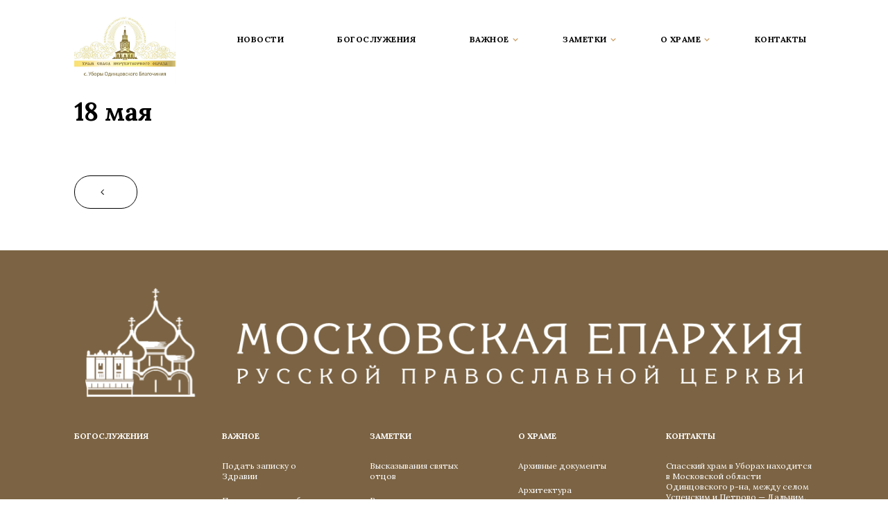

--- FILE ---
content_type: text/html; charset=UTF-8
request_url: http://hram-ubory.ru/calendar/3008/
body_size: 6902
content:

  <!doctype html>
<!--[if lt IE 7]><html class="no-js ie ie6 lt-ie9 lt-ie8 lt-ie7" lang="ru-RU"> <![endif]-->
<!--[if IE 7]><html class="no-js ie ie7 lt-ie9 lt-ie8" lang="ru-RU"> <![endif]-->
<!--[if IE 8]><html class="no-js ie ie8 lt-ie9" lang="ru-RU"> <![endif]-->
<!--[if gt IE 8]><!--><html class="no-js is-page-loading" lang="ru-RU"> <!--<![endif]-->
<head>
  <meta charset="UTF-8">
  <meta name="description" content="Сайт Спасского храма с. Уборы Одинцовского благочиния Одинцовской и Красногорской Епархии Русской Православной Церкви">
  <meta http-equiv="Content-Type" content="text/html; charset=UTF-8">
  <meta http-equiv="X-UA-Compatible" content="IE=edge">
  <link rel="shortcut icon" href="http://hram-ubory.ru/wp-content/themes/hram/favicon.ico" type="image/vnd.microsoft.icon">
  <meta name="viewport" content="width=device-width, initial-scale=1.0">
  <link rel="pingback" href="http://hram-ubory.ru/xmlrpc.php">
  <title>18 мая &#8212; Храм Уборы</title>
<meta name='robots' content='max-image-preview:large' />
	<style>img:is([sizes="auto" i], [sizes^="auto," i]) { contain-intrinsic-size: 3000px 1500px }</style>
	<link rel='dns-prefetch' href='//fonts.googleapis.com' />
<script type="text/javascript">
/* <![CDATA[ */
window._wpemojiSettings = {"baseUrl":"https:\/\/s.w.org\/images\/core\/emoji\/15.0.3\/72x72\/","ext":".png","svgUrl":"https:\/\/s.w.org\/images\/core\/emoji\/15.0.3\/svg\/","svgExt":".svg","source":{"concatemoji":"http:\/\/hram-ubory.ru\/wp-includes\/js\/wp-emoji-release.min.js?ver=6.7.3"}};
/*! This file is auto-generated */
!function(i,n){var o,s,e;function c(e){try{var t={supportTests:e,timestamp:(new Date).valueOf()};sessionStorage.setItem(o,JSON.stringify(t))}catch(e){}}function p(e,t,n){e.clearRect(0,0,e.canvas.width,e.canvas.height),e.fillText(t,0,0);var t=new Uint32Array(e.getImageData(0,0,e.canvas.width,e.canvas.height).data),r=(e.clearRect(0,0,e.canvas.width,e.canvas.height),e.fillText(n,0,0),new Uint32Array(e.getImageData(0,0,e.canvas.width,e.canvas.height).data));return t.every(function(e,t){return e===r[t]})}function u(e,t,n){switch(t){case"flag":return n(e,"\ud83c\udff3\ufe0f\u200d\u26a7\ufe0f","\ud83c\udff3\ufe0f\u200b\u26a7\ufe0f")?!1:!n(e,"\ud83c\uddfa\ud83c\uddf3","\ud83c\uddfa\u200b\ud83c\uddf3")&&!n(e,"\ud83c\udff4\udb40\udc67\udb40\udc62\udb40\udc65\udb40\udc6e\udb40\udc67\udb40\udc7f","\ud83c\udff4\u200b\udb40\udc67\u200b\udb40\udc62\u200b\udb40\udc65\u200b\udb40\udc6e\u200b\udb40\udc67\u200b\udb40\udc7f");case"emoji":return!n(e,"\ud83d\udc26\u200d\u2b1b","\ud83d\udc26\u200b\u2b1b")}return!1}function f(e,t,n){var r="undefined"!=typeof WorkerGlobalScope&&self instanceof WorkerGlobalScope?new OffscreenCanvas(300,150):i.createElement("canvas"),a=r.getContext("2d",{willReadFrequently:!0}),o=(a.textBaseline="top",a.font="600 32px Arial",{});return e.forEach(function(e){o[e]=t(a,e,n)}),o}function t(e){var t=i.createElement("script");t.src=e,t.defer=!0,i.head.appendChild(t)}"undefined"!=typeof Promise&&(o="wpEmojiSettingsSupports",s=["flag","emoji"],n.supports={everything:!0,everythingExceptFlag:!0},e=new Promise(function(e){i.addEventListener("DOMContentLoaded",e,{once:!0})}),new Promise(function(t){var n=function(){try{var e=JSON.parse(sessionStorage.getItem(o));if("object"==typeof e&&"number"==typeof e.timestamp&&(new Date).valueOf()<e.timestamp+604800&&"object"==typeof e.supportTests)return e.supportTests}catch(e){}return null}();if(!n){if("undefined"!=typeof Worker&&"undefined"!=typeof OffscreenCanvas&&"undefined"!=typeof URL&&URL.createObjectURL&&"undefined"!=typeof Blob)try{var e="postMessage("+f.toString()+"("+[JSON.stringify(s),u.toString(),p.toString()].join(",")+"));",r=new Blob([e],{type:"text/javascript"}),a=new Worker(URL.createObjectURL(r),{name:"wpTestEmojiSupports"});return void(a.onmessage=function(e){c(n=e.data),a.terminate(),t(n)})}catch(e){}c(n=f(s,u,p))}t(n)}).then(function(e){for(var t in e)n.supports[t]=e[t],n.supports.everything=n.supports.everything&&n.supports[t],"flag"!==t&&(n.supports.everythingExceptFlag=n.supports.everythingExceptFlag&&n.supports[t]);n.supports.everythingExceptFlag=n.supports.everythingExceptFlag&&!n.supports.flag,n.DOMReady=!1,n.readyCallback=function(){n.DOMReady=!0}}).then(function(){return e}).then(function(){var e;n.supports.everything||(n.readyCallback(),(e=n.source||{}).concatemoji?t(e.concatemoji):e.wpemoji&&e.twemoji&&(t(e.twemoji),t(e.wpemoji)))}))}((window,document),window._wpemojiSettings);
/* ]]> */
</script>
<style id='wp-emoji-styles-inline-css' type='text/css'>

	img.wp-smiley, img.emoji {
		display: inline !important;
		border: none !important;
		box-shadow: none !important;
		height: 1em !important;
		width: 1em !important;
		margin: 0 0.07em !important;
		vertical-align: -0.1em !important;
		background: none !important;
		padding: 0 !important;
	}
</style>
<link rel='stylesheet' id='wp-block-library-css' href='http://hram-ubory.ru/wp-includes/css/dist/block-library/style.min.css?ver=6.7.3' type='text/css' media='all' />
<style id='classic-theme-styles-inline-css' type='text/css'>
/*! This file is auto-generated */
.wp-block-button__link{color:#fff;background-color:#32373c;border-radius:9999px;box-shadow:none;text-decoration:none;padding:calc(.667em + 2px) calc(1.333em + 2px);font-size:1.125em}.wp-block-file__button{background:#32373c;color:#fff;text-decoration:none}
</style>
<style id='global-styles-inline-css' type='text/css'>
:root{--wp--preset--aspect-ratio--square: 1;--wp--preset--aspect-ratio--4-3: 4/3;--wp--preset--aspect-ratio--3-4: 3/4;--wp--preset--aspect-ratio--3-2: 3/2;--wp--preset--aspect-ratio--2-3: 2/3;--wp--preset--aspect-ratio--16-9: 16/9;--wp--preset--aspect-ratio--9-16: 9/16;--wp--preset--color--black: #000000;--wp--preset--color--cyan-bluish-gray: #abb8c3;--wp--preset--color--white: #ffffff;--wp--preset--color--pale-pink: #f78da7;--wp--preset--color--vivid-red: #cf2e2e;--wp--preset--color--luminous-vivid-orange: #ff6900;--wp--preset--color--luminous-vivid-amber: #fcb900;--wp--preset--color--light-green-cyan: #7bdcb5;--wp--preset--color--vivid-green-cyan: #00d084;--wp--preset--color--pale-cyan-blue: #8ed1fc;--wp--preset--color--vivid-cyan-blue: #0693e3;--wp--preset--color--vivid-purple: #9b51e0;--wp--preset--gradient--vivid-cyan-blue-to-vivid-purple: linear-gradient(135deg,rgba(6,147,227,1) 0%,rgb(155,81,224) 100%);--wp--preset--gradient--light-green-cyan-to-vivid-green-cyan: linear-gradient(135deg,rgb(122,220,180) 0%,rgb(0,208,130) 100%);--wp--preset--gradient--luminous-vivid-amber-to-luminous-vivid-orange: linear-gradient(135deg,rgba(252,185,0,1) 0%,rgba(255,105,0,1) 100%);--wp--preset--gradient--luminous-vivid-orange-to-vivid-red: linear-gradient(135deg,rgba(255,105,0,1) 0%,rgb(207,46,46) 100%);--wp--preset--gradient--very-light-gray-to-cyan-bluish-gray: linear-gradient(135deg,rgb(238,238,238) 0%,rgb(169,184,195) 100%);--wp--preset--gradient--cool-to-warm-spectrum: linear-gradient(135deg,rgb(74,234,220) 0%,rgb(151,120,209) 20%,rgb(207,42,186) 40%,rgb(238,44,130) 60%,rgb(251,105,98) 80%,rgb(254,248,76) 100%);--wp--preset--gradient--blush-light-purple: linear-gradient(135deg,rgb(255,206,236) 0%,rgb(152,150,240) 100%);--wp--preset--gradient--blush-bordeaux: linear-gradient(135deg,rgb(254,205,165) 0%,rgb(254,45,45) 50%,rgb(107,0,62) 100%);--wp--preset--gradient--luminous-dusk: linear-gradient(135deg,rgb(255,203,112) 0%,rgb(199,81,192) 50%,rgb(65,88,208) 100%);--wp--preset--gradient--pale-ocean: linear-gradient(135deg,rgb(255,245,203) 0%,rgb(182,227,212) 50%,rgb(51,167,181) 100%);--wp--preset--gradient--electric-grass: linear-gradient(135deg,rgb(202,248,128) 0%,rgb(113,206,126) 100%);--wp--preset--gradient--midnight: linear-gradient(135deg,rgb(2,3,129) 0%,rgb(40,116,252) 100%);--wp--preset--font-size--small: 13px;--wp--preset--font-size--medium: 20px;--wp--preset--font-size--large: 36px;--wp--preset--font-size--x-large: 42px;--wp--preset--spacing--20: 0.44rem;--wp--preset--spacing--30: 0.67rem;--wp--preset--spacing--40: 1rem;--wp--preset--spacing--50: 1.5rem;--wp--preset--spacing--60: 2.25rem;--wp--preset--spacing--70: 3.38rem;--wp--preset--spacing--80: 5.06rem;--wp--preset--shadow--natural: 6px 6px 9px rgba(0, 0, 0, 0.2);--wp--preset--shadow--deep: 12px 12px 50px rgba(0, 0, 0, 0.4);--wp--preset--shadow--sharp: 6px 6px 0px rgba(0, 0, 0, 0.2);--wp--preset--shadow--outlined: 6px 6px 0px -3px rgba(255, 255, 255, 1), 6px 6px rgba(0, 0, 0, 1);--wp--preset--shadow--crisp: 6px 6px 0px rgba(0, 0, 0, 1);}:where(.is-layout-flex){gap: 0.5em;}:where(.is-layout-grid){gap: 0.5em;}body .is-layout-flex{display: flex;}.is-layout-flex{flex-wrap: wrap;align-items: center;}.is-layout-flex > :is(*, div){margin: 0;}body .is-layout-grid{display: grid;}.is-layout-grid > :is(*, div){margin: 0;}:where(.wp-block-columns.is-layout-flex){gap: 2em;}:where(.wp-block-columns.is-layout-grid){gap: 2em;}:where(.wp-block-post-template.is-layout-flex){gap: 1.25em;}:where(.wp-block-post-template.is-layout-grid){gap: 1.25em;}.has-black-color{color: var(--wp--preset--color--black) !important;}.has-cyan-bluish-gray-color{color: var(--wp--preset--color--cyan-bluish-gray) !important;}.has-white-color{color: var(--wp--preset--color--white) !important;}.has-pale-pink-color{color: var(--wp--preset--color--pale-pink) !important;}.has-vivid-red-color{color: var(--wp--preset--color--vivid-red) !important;}.has-luminous-vivid-orange-color{color: var(--wp--preset--color--luminous-vivid-orange) !important;}.has-luminous-vivid-amber-color{color: var(--wp--preset--color--luminous-vivid-amber) !important;}.has-light-green-cyan-color{color: var(--wp--preset--color--light-green-cyan) !important;}.has-vivid-green-cyan-color{color: var(--wp--preset--color--vivid-green-cyan) !important;}.has-pale-cyan-blue-color{color: var(--wp--preset--color--pale-cyan-blue) !important;}.has-vivid-cyan-blue-color{color: var(--wp--preset--color--vivid-cyan-blue) !important;}.has-vivid-purple-color{color: var(--wp--preset--color--vivid-purple) !important;}.has-black-background-color{background-color: var(--wp--preset--color--black) !important;}.has-cyan-bluish-gray-background-color{background-color: var(--wp--preset--color--cyan-bluish-gray) !important;}.has-white-background-color{background-color: var(--wp--preset--color--white) !important;}.has-pale-pink-background-color{background-color: var(--wp--preset--color--pale-pink) !important;}.has-vivid-red-background-color{background-color: var(--wp--preset--color--vivid-red) !important;}.has-luminous-vivid-orange-background-color{background-color: var(--wp--preset--color--luminous-vivid-orange) !important;}.has-luminous-vivid-amber-background-color{background-color: var(--wp--preset--color--luminous-vivid-amber) !important;}.has-light-green-cyan-background-color{background-color: var(--wp--preset--color--light-green-cyan) !important;}.has-vivid-green-cyan-background-color{background-color: var(--wp--preset--color--vivid-green-cyan) !important;}.has-pale-cyan-blue-background-color{background-color: var(--wp--preset--color--pale-cyan-blue) !important;}.has-vivid-cyan-blue-background-color{background-color: var(--wp--preset--color--vivid-cyan-blue) !important;}.has-vivid-purple-background-color{background-color: var(--wp--preset--color--vivid-purple) !important;}.has-black-border-color{border-color: var(--wp--preset--color--black) !important;}.has-cyan-bluish-gray-border-color{border-color: var(--wp--preset--color--cyan-bluish-gray) !important;}.has-white-border-color{border-color: var(--wp--preset--color--white) !important;}.has-pale-pink-border-color{border-color: var(--wp--preset--color--pale-pink) !important;}.has-vivid-red-border-color{border-color: var(--wp--preset--color--vivid-red) !important;}.has-luminous-vivid-orange-border-color{border-color: var(--wp--preset--color--luminous-vivid-orange) !important;}.has-luminous-vivid-amber-border-color{border-color: var(--wp--preset--color--luminous-vivid-amber) !important;}.has-light-green-cyan-border-color{border-color: var(--wp--preset--color--light-green-cyan) !important;}.has-vivid-green-cyan-border-color{border-color: var(--wp--preset--color--vivid-green-cyan) !important;}.has-pale-cyan-blue-border-color{border-color: var(--wp--preset--color--pale-cyan-blue) !important;}.has-vivid-cyan-blue-border-color{border-color: var(--wp--preset--color--vivid-cyan-blue) !important;}.has-vivid-purple-border-color{border-color: var(--wp--preset--color--vivid-purple) !important;}.has-vivid-cyan-blue-to-vivid-purple-gradient-background{background: var(--wp--preset--gradient--vivid-cyan-blue-to-vivid-purple) !important;}.has-light-green-cyan-to-vivid-green-cyan-gradient-background{background: var(--wp--preset--gradient--light-green-cyan-to-vivid-green-cyan) !important;}.has-luminous-vivid-amber-to-luminous-vivid-orange-gradient-background{background: var(--wp--preset--gradient--luminous-vivid-amber-to-luminous-vivid-orange) !important;}.has-luminous-vivid-orange-to-vivid-red-gradient-background{background: var(--wp--preset--gradient--luminous-vivid-orange-to-vivid-red) !important;}.has-very-light-gray-to-cyan-bluish-gray-gradient-background{background: var(--wp--preset--gradient--very-light-gray-to-cyan-bluish-gray) !important;}.has-cool-to-warm-spectrum-gradient-background{background: var(--wp--preset--gradient--cool-to-warm-spectrum) !important;}.has-blush-light-purple-gradient-background{background: var(--wp--preset--gradient--blush-light-purple) !important;}.has-blush-bordeaux-gradient-background{background: var(--wp--preset--gradient--blush-bordeaux) !important;}.has-luminous-dusk-gradient-background{background: var(--wp--preset--gradient--luminous-dusk) !important;}.has-pale-ocean-gradient-background{background: var(--wp--preset--gradient--pale-ocean) !important;}.has-electric-grass-gradient-background{background: var(--wp--preset--gradient--electric-grass) !important;}.has-midnight-gradient-background{background: var(--wp--preset--gradient--midnight) !important;}.has-small-font-size{font-size: var(--wp--preset--font-size--small) !important;}.has-medium-font-size{font-size: var(--wp--preset--font-size--medium) !important;}.has-large-font-size{font-size: var(--wp--preset--font-size--large) !important;}.has-x-large-font-size{font-size: var(--wp--preset--font-size--x-large) !important;}
:where(.wp-block-post-template.is-layout-flex){gap: 1.25em;}:where(.wp-block-post-template.is-layout-grid){gap: 1.25em;}
:where(.wp-block-columns.is-layout-flex){gap: 2em;}:where(.wp-block-columns.is-layout-grid){gap: 2em;}
:root :where(.wp-block-pullquote){font-size: 1.5em;line-height: 1.6;}
</style>
<link rel='stylesheet' id='google_fonts-css' href='//fonts.googleapis.com/css?family=Lora:400,400i,700,700i&#038;subset=cyrillic' type='text/css' media='all' />
<link rel='stylesheet' id='screen-css' href='http://hram-ubory.ru/wp-content/themes/hram/style.css?ver=6.7.3' type='text/css' media='screen' />
<link rel="https://api.w.org/" href="http://hram-ubory.ru/wp-json/" /><link rel="EditURI" type="application/rsd+xml" title="RSD" href="http://hram-ubory.ru/xmlrpc.php?rsd" />
<meta name="generator" content="WordPress 6.7.3" />
<link rel="canonical" href="http://hram-ubory.ru/calendar/3008/" />
<link rel='shortlink' href='http://hram-ubory.ru/?p=3008' />
<link rel="alternate" title="oEmbed (JSON)" type="application/json+oembed" href="http://hram-ubory.ru/wp-json/oembed/1.0/embed?url=http%3A%2F%2Fhram-ubory.ru%2Fcalendar%2F3008%2F" />
<link rel="alternate" title="oEmbed (XML)" type="text/xml+oembed" href="http://hram-ubory.ru/wp-json/oembed/1.0/embed?url=http%3A%2F%2Fhram-ubory.ru%2Fcalendar%2F3008%2F&#038;format=xml" />
    </head>
  

  <body class="p-date-template-default p-single p-single-date p-postid-3008 p-wp-custom-logo">

    <div class="c-page-wrapper">

        

          <header class="c-header">
  
  <a href="#main-content" class="u-screenreader-text">К содержимому страницы</a>
  
  <a href="http://hram-ubory.ru/" class="c-header__logo" rel="home"><img width="267" height="174" src="http://hram-ubory.ru/wp-content/uploads/2017/10/cropped-logo.png" class="c-header__logo-image" alt="Храм Уборы" decoding="async" srcset="http://hram-ubory.ru/wp-content/uploads/2017/10/cropped-logo.png 267w, http://hram-ubory.ru/wp-content/uploads/2017/10/cropped-logo-200x130.png 200w" sizes="(max-width: 267px) 100vw, 267px" /></a>

  <div class="c-header__menu-container-outer">
    <div class="c-header__menu-container-inner" data-overlay>
      <nav class="c-main-menu c-header__menu">
        
  <ul class="c-main-menu__list c-main-menu__menu_level-1"><li class="c-main-menu__item c-main-menu__item_level-1"><a class="c-main-menu__link" href="http://hram-ubory.ru/news/">Новости</a></li><li class="c-main-menu__item c-main-menu__item_level-1"><a class="c-main-menu__link" href="/calendar">Богослужения</a></li><li class="c-main-menu__item c-main-menu__item_level-1 c-main-menu__item_has-submenu"><a class="c-main-menu__link" aria-haspopup="true" href="http://hram-ubory.ru/vazhnoe/">Важное</a><ul class="c-main-menu__submenu c-main-menu__menu_level-2"><li class="c-main-menu__item c-main-menu__subitem c-main-menu__item_level-2"><a class="c-main-menu__link" href="http://hram-ubory.ru/vazhnoe/health-note/">Подать записку о Здравии</a></li><li class="c-main-menu__item c-main-menu__subitem c-main-menu__item_level-2"><a class="c-main-menu__link" href="http://hram-ubory.ru/vazhnoe/note-of-repose/">Подать записку об Упокоении</a></li><li class="c-main-menu__item c-main-menu__subitem c-main-menu__item_level-2"><a class="c-main-menu__link" href="http://hram-ubory.ru/vazhnoe/stranica-prihozhanina/">Страница прихожанина</a></li><li class="c-main-menu__item c-main-menu__subitem c-main-menu__item_level-2"><a class="c-main-menu__link" href="http://hram-ubory.ru/vazhnoe/letopis/">Летопись</a></li><li class="c-main-menu__item c-main-menu__subitem c-main-menu__item_level-2"><a class="c-main-menu__link" href="http://hram-ubory.ru/vazhnoe/poleznyie-ssyilki/">Полезные ссылки</a></li><li class="c-main-menu__item c-main-menu__subitem c-main-menu__item_level-2"><a class="c-main-menu__link" href="http://hram-ubory.ru/vazhnoe/sluzhbyi/">Службы</a></li><li class="c-main-menu__item c-main-menu__subitem c-main-menu__item_level-2"><a class="c-main-menu__link" href="http://hram-ubory.ru/vazhnoe/tainstva/">Таинства</a></li></ul></li><li class="c-main-menu__item c-main-menu__item_level-1 c-main-menu__item_has-submenu"><a class="c-main-menu__link" aria-haspopup="true" href="http://hram-ubory.ru/prihodskie-zametki/">Заметки</a><ul class="c-main-menu__submenu c-main-menu__menu_level-2"><li class="c-main-menu__item c-main-menu__subitem c-main-menu__item_level-2"><a class="c-main-menu__link" href="http://hram-ubory.ru/quote_category/vyiskazyivaniya-svyatyih-otcov/">Высказывания святых отцов</a></li><li class="c-main-menu__item c-main-menu__subitem c-main-menu__item_level-2"><a class="c-main-menu__link" href="http://hram-ubory.ru/quote_category/%d0%b2%d1%8b%d1%81%d0%ba%d0%b0%d0%b7%d1%8b%d0%b2%d0%b0%d0%bd%d0%b8%d1%8f-%d0%b8%d0%b7%d0%b2%d0%b5%d1%81%d1%82%d0%bd%d1%8b%d1%85-%d0%bb%d1%8e%d0%b4%d0%b5%d0%b9/">Высказывания известных людей</a></li><li class="c-main-menu__item c-main-menu__subitem c-main-menu__item_level-2"><a class="c-main-menu__link" href="http://hram-ubory.ru/kartinyi-izvestnyih-hudozhnikov-s-rasskazami-o-nih/">Картины известных художников</a></li><li class="c-main-menu__item c-main-menu__subitem c-main-menu__item_level-2"><a class="c-main-menu__link" href="http://hram-ubory.ru/sovetuem-pochitat/">Советуем почитать</a></li><li class="c-main-menu__item c-main-menu__subitem c-main-menu__item_level-2"><a class="c-main-menu__link" href="http://hram-ubory.ru/rassuzhdenie-izvestnyih-istoricheskih-lichnostey/">Рассуждение известных исторических личностей</a></li><li class="c-main-menu__item c-main-menu__subitem c-main-menu__item_level-2"><a class="c-main-menu__link" href="http://hram-ubory.ru/ulyibnites/">Улыбнитесь…</a></li><li class="c-main-menu__item c-main-menu__subitem c-main-menu__item_level-2"><a class="c-main-menu__link" href="http://hram-ubory.ru/pritchi/">Притчи</a></li></ul></li><li class="c-main-menu__item c-main-menu__item_level-1 c-main-menu__item_has-submenu"><a class="c-main-menu__link" aria-haspopup="true" href="http://hram-ubory.ru/o-hrame/">О Храме</a><ul class="c-main-menu__submenu c-main-menu__menu_level-2"><li class="c-main-menu__item c-main-menu__subitem c-main-menu__item_level-2"><a class="c-main-menu__link" href="http://hram-ubory.ru/about/">Архивные документы</a></li><li class="c-main-menu__item c-main-menu__subitem c-main-menu__item_level-2"><a class="c-main-menu__link" href="http://hram-ubory.ru/%d0%b0%d1%80%d1%85%d0%b8%d1%82%d0%b5%d0%ba%d1%82%d1%83%d1%80%d0%b0/">Архитектура</a></li><li class="c-main-menu__item c-main-menu__subitem c-main-menu__item_level-2"><a class="c-main-menu__link" href="http://hram-ubory.ru/ikonyi-hrama/">Иконы храма</a></li><li class="c-main-menu__item c-main-menu__subitem c-main-menu__item_level-2"><a class="c-main-menu__link" href="http://hram-ubory.ru/nastoyatel/">Настоятель</a></li><li class="c-main-menu__item c-main-menu__subitem c-main-menu__item_level-2"><a class="c-main-menu__link" href="http://hram-ubory.ru/o-hrame/novomucheniki/">Новомученики</a></li></ul></li><li class="c-main-menu__item c-main-menu__item_level-1"><a class="c-main-menu__link" href="http://hram-ubory.ru/kontaktyi/">Контакты</a></li></ul>      </nav>
    </div>
  </div>
  
</header>
      

      <main class="c-content-area" id="main-content">

                  
        
  
  <article class=" c-article-default">

          <header class="c-article-default__header">
        
                
                  <h1 class="c-article-default__title">
            18 мая
          </h1>
        
      </header>
        
    
      <div class="s-textcontent c-article-default__textcontent">
        
    
                      
          

                
                
      </div>

    
                          <a href="http://hram-ubory.ru/calendar/" class="c-button c-button_hollow c-article-default__back-button">
            
  <svg role="img" class="u-svg-arrow_right-size c-article-default__back-button-icon">
     <title>Следующие записи</title>
    <use xlink:href="http://hram-ubory.ru/wp-content/themes/hram/img/sprite.svg#arrow_right"></use>
  </svg>
 </a>
          
  </article> 


        
      </main><!-- /.c-content-area -->
      
      
              <footer class="c-footer">
          <div style="text-align: center; padding: 1rem; margin-bottom: 2rem">
  <a href="https://mepar.ru/" rel="nofollow"><img class="c-cover-image c-page-wrapper__cover-image" src="/wp-content/uploads/logo-3.png" alt=""></a>
</div>
<ul class="c-footer__list">
  <li class="c-footer__item c-footer__item_nav c-footer-section c-footer-section_nav">
    <nav class="c-footer-menu c-footer__nav" aria-label="Footer navigation">
      
  <ul class="c-footer-menu__list c-footer-menu__menu_level-1"><li class="c-footer-menu__item c-footer-menu__item_level-1 c-footer-section__header"><a class="c-footer-menu__link" href="/calendar">Богослужения</a></li><li class="c-footer-menu__item c-footer-menu__item_level-1 c-footer-section__header c-footer-menu__item_has-submenu"><a class="c-footer-menu__link" aria-haspopup="true" href="http://hram-ubory.ru/vazhnoe/">Важное</a><ul class="c-footer-menu__submenu c-footer-menu__menu_level-2"><li class="c-footer-menu__item c-footer-menu__subitem c-footer-menu__item_level-2"><a class="c-footer-menu__link" href="http://hram-ubory.ru/vazhnoe/health-note/">Подать записку о Здравии</a></li><li class="c-footer-menu__item c-footer-menu__subitem c-footer-menu__item_level-2"><a class="c-footer-menu__link" href="http://hram-ubory.ru/vazhnoe/note-of-repose/">Подать записку об Упокоении</a></li><li class="c-footer-menu__item c-footer-menu__subitem c-footer-menu__item_level-2"><a class="c-footer-menu__link" href="http://hram-ubory.ru/vazhnoe/sluzhbyi/">Службы</a></li><li class="c-footer-menu__item c-footer-menu__subitem c-footer-menu__item_level-2"><a class="c-footer-menu__link" href="http://hram-ubory.ru/vazhnoe/tainstva/">Таинства</a></li><li class="c-footer-menu__item c-footer-menu__subitem c-footer-menu__item_level-2"><a class="c-footer-menu__link" href="http://hram-ubory.ru/vazhnoe/stranica-prihozhanina/">Страница прихожанина</a></li><li class="c-footer-menu__item c-footer-menu__subitem c-footer-menu__item_level-2"><a class="c-footer-menu__link" href="http://hram-ubory.ru/vazhnoe/letopis/">Летопись</a></li><li class="c-footer-menu__item c-footer-menu__subitem c-footer-menu__item_level-2"><a class="c-footer-menu__link" href="http://hram-ubory.ru/vazhnoe/poleznyie-ssyilki/">Полезные ссылки</a></li></ul></li><li class="c-footer-menu__item c-footer-menu__item_level-1 c-footer-section__header c-footer-menu__item_has-submenu"><a class="c-footer-menu__link" aria-haspopup="true" href="http://hram-ubory.ru/prihodskie-zametki/">Заметки</a><ul class="c-footer-menu__submenu c-footer-menu__menu_level-2"><li class="c-footer-menu__item c-footer-menu__subitem c-footer-menu__item_level-2"><a class="c-footer-menu__link" href="http://hram-ubory.ru/quote_category/vyiskazyivaniya-svyatyih-otcov/">Высказывания святых отцов</a></li><li class="c-footer-menu__item c-footer-menu__subitem c-footer-menu__item_level-2"><a class="c-footer-menu__link" href="http://hram-ubory.ru/quote_category/%d0%b2%d1%8b%d1%81%d0%ba%d0%b0%d0%b7%d1%8b%d0%b2%d0%b0%d0%bd%d0%b8%d1%8f-%d0%b8%d0%b7%d0%b2%d0%b5%d1%81%d1%82%d0%bd%d1%8b%d1%85-%d0%bb%d1%8e%d0%b4%d0%b5%d0%b9/">Высказывания известных людей</a></li><li class="c-footer-menu__item c-footer-menu__subitem c-footer-menu__item_level-2"><a class="c-footer-menu__link" href="http://hram-ubory.ru/kartinyi-izvestnyih-hudozhnikov-s-rasskazami-o-nih/">Картины известных художников</a></li><li class="c-footer-menu__item c-footer-menu__subitem c-footer-menu__item_level-2"><a class="c-footer-menu__link" href="http://hram-ubory.ru/sovetuem-pochitat/">Советуем почитать</a></li><li class="c-footer-menu__item c-footer-menu__subitem c-footer-menu__item_level-2"><a class="c-footer-menu__link" href="http://hram-ubory.ru/rassuzhdenie-izvestnyih-istoricheskih-lichnostey/">Рассуждение известных исторических личностей</a></li><li class="c-footer-menu__item c-footer-menu__subitem c-footer-menu__item_level-2"><a class="c-footer-menu__link" href="http://hram-ubory.ru/ulyibnites/">Улыбнитесь…</a></li><li class="c-footer-menu__item c-footer-menu__subitem c-footer-menu__item_level-2"><a class="c-footer-menu__link" href="http://hram-ubory.ru/pritchi/">Притчи</a></li></ul></li><li class="c-footer-menu__item c-footer-menu__item_level-1 c-footer-section__header c-footer-menu__item_has-submenu"><a class="c-footer-menu__link" aria-haspopup="true" href="http://hram-ubory.ru/o-hrame/">О Храме</a><ul class="c-footer-menu__submenu c-footer-menu__menu_level-2"><li class="c-footer-menu__item c-footer-menu__subitem c-footer-menu__item_level-2"><a class="c-footer-menu__link" href="http://hram-ubory.ru/about/">Архивные документы</a></li><li class="c-footer-menu__item c-footer-menu__subitem c-footer-menu__item_level-2"><a class="c-footer-menu__link" href="http://hram-ubory.ru/%d0%b0%d1%80%d1%85%d0%b8%d1%82%d0%b5%d0%ba%d1%82%d1%83%d1%80%d0%b0/">Архитектура</a></li><li class="c-footer-menu__item c-footer-menu__subitem c-footer-menu__item_level-2"><a class="c-footer-menu__link" href="http://hram-ubory.ru/ikonyi-hrama/">Иконы храма</a></li><li class="c-footer-menu__item c-footer-menu__subitem c-footer-menu__item_level-2"><a class="c-footer-menu__link" href="http://hram-ubory.ru/nastoyatel/">Настоятель</a></li><li class="c-footer-menu__item c-footer-menu__subitem c-footer-menu__item_level-2"><a class="c-footer-menu__link" href="http://hram-ubory.ru/o-hrame/novomucheniki/">Новомученики</a></li></ul></li></ul>    </nav>
  </li>
  <li id="text-2" class="c-footer__item c-footer__item_text c-footer-section c-footer-section_text widget_text"><h3 class="c-footer-section__header"><a href="http://hram-ubory.ru/kontaktyi/">Контакты</a></h3><div class="s-textcontent c-footer-section__text-content">			<div class="textwidget"><p>Спасский храм в Уборах находится в Московской области Одинцовского р-на, между селом Успенским и Петрово — Дальним.</p>
<p>Приходской миссионер-катехизатор<br />
Кавун Денис Степанович</p>
</div>
		</div></li>
</ul>
<div class="c-footer__footer">
  <div class="c-footer__footer-inner">
    Сайт Спасского храма с. Уборы Одинцовского благочиния Одинцовской и Красногорской Епархии Русской Православной Церкви
    <br>
    2025
  </div>
</div>

        </footer>
      
              
    </div><!-- /.c-page-wrapper -->


    <script type="text/javascript" src="http://hram-ubory.ru/wp-content/themes/hram/js/libs/jquery.min.js?ver=6.7.3" id="jquery-js"></script>
<script type="text/javascript" src="http://hram-ubory.ru/wp-content/themes/hram/js/modernizr.min.js?ver=6.7.3" id="modernizr-js"></script>
<script type="text/javascript" id="site-js-extra">
/* <![CDATA[ */
var localized_strings = {"load_more":"\u0417\u0430\u0433\u0440\u0443\u0437\u0438\u0442\u044c \u0435\u0449\u0435"};
var script_data = {"ajaxurl":"http:\/\/hram-ubory.ru\/wp-admin\/admin-ajax.php","mainmenu_icon_submenu":"\n            \n  <svg aria-hidden=\"true\" class=\"u-svg-arrow_down_med-size u-svg-arrow_down_med-size c-main-menu__link-submenu-icon\">\n    \n    <use xlink:href=\"http:\/\/hram-ubory.ru\/wp-content\/themes\/hram\/img\/sprite.svg#arrow_down_med\"><\/use>\n  <\/svg>\n","mainmenu_icon_hamburger":"\n            \n  <svg aria-hidden=\"true\" class=\"u-svg-hamburger-size u-svg-hamburger-size c-header__togglebutton-icon\">\n    \n    <use xlink:href=\"http:\/\/hram-ubory.ru\/wp-content\/themes\/hram\/img\/sprite.svg#hamburger\"><\/use>\n  <\/svg>\n"};
/* ]]> */
</script>
<script type="text/javascript" src="http://hram-ubory.ru/wp-content/themes/hram/js/scripts.min.js?ver=6.7.3" id="site-js"></script>

    
  </body>
</html>

--- FILE ---
content_type: text/css
request_url: http://hram-ubory.ru/wp-content/themes/hram/style.css?ver=6.7.3
body_size: 55537
content:
/*!
Theme Name:   Hram-Ubory
Theme URI:    https://hram-ubory.ru
Description:  A theme for the 
Version:      1.0
Author:       Aleksandr Beliaev, design by Jury Ovtchinnikov
Text Domain:  hram
Domain Path:  /languages/
*/.u-screenreader-text{position:absolute;overflow:hidden;clip:rect(0 0 0 0);height:1px;width:1px;margin:-1px;padding:0;border:none;white-space:nowrap}html:not(.no-js) .js-hidden-if-js-on{display:none}.u-inner-layer{position:relative;z-index:1}.u-nowrap{white-space:nowrap}.js-hidden,.u-hidden{display:none}

/*! normalize.css v3.0.3 | MIT License | github.com/necolas/normalize.css */html{font-family:sans-serif;-ms-text-size-adjust:100%;-webkit-text-size-adjust:100%}body{margin:0}article,aside,details,figcaption,figure,footer,header,hgroup,main,menu,nav,section,summary{display:block}audio,canvas,progress,video{display:inline-block;vertical-align:baseline}audio:not([controls]){display:none;height:0}[hidden],template{display:none}a{background-color:transparent}a:active,a:hover{outline:0}abbr[title]{border-bottom:1px dotted}b,strong{font-weight:700}dfn{font-style:italic}h1{font-size:2em;margin:.67em 0}mark{background:#ff0;color:#000}small{font-size:80%}sub,sup{font-size:75%;line-height:0;position:relative;vertical-align:baseline}sup{top:-.5em}sub{bottom:-.25em}img{border:0}svg:not(:root){overflow:hidden}figure{margin:1em 40px}hr{box-sizing:content-box;height:0}pre{overflow:auto}code,kbd,pre,samp{font-family:monospace,monospace;font-size:1em}button,input,optgroup,select,textarea{color:inherit;font:inherit;margin:0}button{overflow:visible}button,select{text-transform:none}button,html input[type=button],input[type=reset],input[type=submit]{-webkit-appearance:button;cursor:pointer}button[disabled],html input[disabled]{cursor:default}button::-moz-focus-inner,input::-moz-focus-inner{border:0;padding:0}input{line-height:normal}input[type=checkbox],input[type=radio]{box-sizing:border-box;padding:0}input[type=number]::-webkit-inner-spin-button,input[type=number]::-webkit-outer-spin-button{height:auto}input[type=search]{-webkit-appearance:textfield;box-sizing:content-box}input[type=search]::-webkit-search-cancel-button,input[type=search]::-webkit-search-decoration{-webkit-appearance:none}fieldset{border:1px solid silver;margin:0 2px;padding:.35em .625em .75em}legend{border:0;padding:0}textarea{overflow:auto}optgroup{font-weight:700}table{border-collapse:collapse;border-spacing:0}td,th{padding:0}@media (max-width:23.74em){.hidden-until-small{display:none!important}}@media (max-width:47.99em){.hidden-until-medium{display:none!important}}@media (max-width:74.99em){.hidden-until-large{display:none!important}}@media (max-width:99.99em){.hidden-until-xlarge{display:none!important}}@media (max-width:74.99em){.hidden-until-mainmenu-horizontalized{display:none!important}}@media (min-width:23.75em){.hidden-from-small{display:none!important}}@media (min-width:48em){.hidden-from-medium{display:none!important}}@media (min-width:75em){.hidden-from-large{display:none!important}}@media (min-width:100em){.hidden-from-xlarge{display:none!important}}@media (min-width:75em){.hidden-from-mainmenu-horizontalized{display:none!important}}@font-face{font-family:Hirmos ieUcs;src:url(fonts/hirmieucs/hirmieucs.woff2) format("woff2"),url(fonts/hirmieucs/hirmieucs.woff) format("woff")}dd,dl,figure,h1,h2,h3,h4,h5,h6,li,ol,p,ul{margin:0;padding:0}h1,h2,h3,h4,h5,h6{font-weight:400;font-size:100%}ul{list-style:none}html{box-sizing:border-box}*,:after,:before{box-sizing:inherit}ol,ul{list-style-position:inside}textarea{max-width:100%;resize:vertical}fieldset{border:none;margin:0;padding:0}select{color:#000}iframe{border:none}blockquote{font-style:italic;margin:0}hr{border-style:solid;border-width:1px}body{background-color:#fff;font-family:Lora,Georgia,Times New Roman,serif;font-size:18px;line-height:1.875}a{color:#ff5959;text-decoration:none}.s-textcontent{font-size:16px}.s-textcontent>blockquote{font-style:italic}.s-textcontent>h2{font-family:Lora,Georgia,Times New Roman,serif;font-weight:700;letter-spacing:.4px;line-height:1.6}@media (min-width:48em){.s-textcontent>h2{font-size:24px}}@media (min-width:100em){.s-textcontent>h2{font-size:26px}}.s-textcontent>h3{font-family:Lora,Georgia,Times New Roman,serif;font-size:18px;line-height:1.3;font-weight:700;letter-spacing:.3px}.s-textcontent>h4{font-weight:700}.s-textcontent>h5{font-style:italic;font-weight:700}.s-textcontent>h6{font-style:italic}.s-textcontent>ol:not(:only-child):not(.s-textcontent__gallery),.s-textcontent>p:not(:only-child):not(.s-textcontent__gallery),.s-textcontent>ul:not(:only-child):not(.s-textcontent__gallery){margin-top:2.2em;margin-bottom:2.2em}.s-textcontent>h2:first-child,.s-textcontent>h3:first-child,.s-textcontent>h4:first-child,.s-textcontent>h5:first-child,.s-textcontent>h6:first-child,.s-textcontent>ol:first-child,.s-textcontent>p:first-child,.s-textcontent>ul:first-child{margin-top:0}.s-textcontent>h2:last-child,.s-textcontent>h3:last-child,.s-textcontent>h4:last-child,.s-textcontent>h5:last-child,.s-textcontent>h6:last-child,.s-textcontent>ol:last-child,.s-textcontent>p:last-child,.s-textcontent>ul:last-child{margin-bottom:0}.s-textcontent>ul:not(.s-textcontent__gallery) li{list-style-type:disc}.s-textcontent>ol li li,.s-textcontent>ul li li{padding-left:20px}.s-textcontent>figure,.s-textcontent>img:not(.s-textcontent__thumbnail){margin-top:2.2em;margin-bottom:2.2em}.s-textcontent figcaption{font-family:Lora,Georgia,Times New Roman,serif;font-weight:700;font-size:12px;margin-top:12px}@media (min-width:75em){.s-textcontent figcaption{font-size:14px}}.s-textcontent a:hover{color:#000}.s-textcontent img{max-width:100%;height:auto;display:block}.s-textcontent__thumbnail{box-shadow:0 30px 30px rgba(0,0,0,.2);margin-bottom:3em}.s-textcontent iframe{width:100%}.is-page-loading *{transition:none!important}.u-link,.u-link-button{color:#ff5959;text-decoration:none}.u-link-button{border:none;background:none;box-shadow:none;padding:0}:focus{outline:1px dotted #ff5959}.c-edit-link{position:fixed;top:1em;left:1em;opacity:0}.c-edit-link:hover{opacity:1}.u-svg-arrow_down_med-size{width:18px;height:12px}.u-svg-arrow_down_small-size{width:8.2px;height:5.6px}.u-svg-arrow_right-size{width:15px;height:25.7px}.u-svg-arrows_left-size{width:9px;height:9.9px}.u-svg-hamburger-size{width:22px;height:17px}.u-svg-phone-size{width:12px;height:12px}.s-pravoslavie-script{transition:padding .4s ease-out;padding:53px 3% 41px;line-height:1.22}@media (min-width:48em){.s-pravoslavie-script{padding-right:8.33333%;padding-left:8.33333%}}.s-pravoslavie-script:after{clear:both;content:"";display:table}@media (min-width:100em){.s-pravoslavie-script{padding-bottom:55px;padding-top:73px}}@media (min-width:75em){.s-pravoslavie-script{padding-right:8.33333%}}@media (min-width:100em){.s-pravoslavie-script{font-size:22px}}@media (min-width:48em){.s-pravoslavie-script>div:nth-child(2){float:left}.s-pravoslavie-script>div:nth-child(2)~div{padding-left:156px}}.s-pravoslavie-script .DD_TEXT{margin-top:1em}.s-pravoslavie-script .DD_ICON{text-align:center}.s-pravoslavie-script .DI{margin-bottom:33px}@media (min-width:48em){.s-pravoslavie-script .DI{margin-right:40px;margin-bottom:0}}.c-cover-image{margin-left:auto;margin-right:auto;max-width:1600px;width:100%;height:auto;display:block}.c-section-title{transition:padding .4s ease-out;padding-right:3%;padding-left:3%;color:#ca9d60;font-family:Hirmos ieUcs,Arial,sans-serif;font-size:16px;text-align:center;text-transform:uppercase;line-height:1;padding-top:54px}@media (min-width:48em){.c-section-title{padding-right:8.33333%;padding-left:8.33333%}}@media (min-width:100em){.c-section-title{font-size:24px}}@media (min-width:48em){.c-section-title{text-align:left}}.c-section-title a{color:currentColor;border-bottom:2px solid currentColor;display:inline-block;line-height:inherit}.c-section-title a:hover{border-bottom-color:transparent}.c-page-title{font-family:Hirmos ieUcs,Arial,sans-serif;text-transform:uppercase;font-size:18px;padding-bottom:20px;text-align:center;color:#ca9d60}@media (min-width:48em){.c-page-title{font-size:28px}}@media (min-width:75em){.c-page-title{font-size:36px}}@media (min-width:100em){.c-page-title{font-size:48px}}.c-page-title a{color:currentColor}.c-winfall-teaser{text-align:center}.c-winfall-teaser a{color:currentColor;text-decoration:none}@media (min-width:48em){.c-winfall-teaser{text-align:left}}.c-winfall-teaser_alt{background-color:#f9f9f9}@media (min-width:100em){.c-winfall-teaser_alt .c-winfall-teaser__inner{padding-top:72px;padding-bottom:72px}}@media (min-width:48em){.c-winfall-teaser_alt .c-winfall-teaser__image{float:left;margin-right:8.33333%;margin-left:0}}.c-winfall-teaser__image{width:100%;height:auto;display:block;max-width:intrinsic;max-width:-webkit-max-content;max-width:-moz-max-content;max-width:max-content;margin-left:auto;margin-right:auto}@media (min-width:48em){.c-winfall-teaser__image{float:right;width:50%;box-shadow:0 30px 30px rgba(0,0,0,.2);margin-left:8.33333%;margin-bottom:2em}}.c-winfall-teaser__image+.c-winfall-teaser__subtitle{max-width:100%}.c-winfall-teaser__image+.c-winfall-teaser__content{padding-top:28px}@media (min-width:48em){.c-winfall-teaser__image+.c-winfall-teaser__content{padding-top:0}}@media (max-width:47.99em){.c-winfall-teaser__content{transition:padding .4s ease-out;padding-right:3%;padding-left:3%}}@media (max-width:47.99em) and (min-width:48em){.c-winfall-teaser__content{padding-right:8.33333%;padding-left:8.33333%}}.c-winfall-teaser__inner{padding-bottom:40px;display:block}.c-winfall-teaser_has-small-image .c-winfall-teaser__inner,.c-winfall-teaser_no-image .c-winfall-teaser__inner{padding-top:40px}@media (min-width:48em){.c-winfall-teaser__inner{padding-top:40px;padding-bottom:40px}}@media (min-width:75em){.c-winfall-teaser__inner{padding-top:50px;padding-bottom:50px}}.c-winfall-teaser__inner:after{clear:both;content:"";display:table}@media (min-width:48em){.c-winfall-teaser__inner{transition:padding .4s ease-out;padding-right:3%;padding-left:3%}}@media (min-width:48em) and (min-width:48em){.c-winfall-teaser__inner{padding-right:8.33333%;padding-left:8.33333%}}.c-winfall-teaser__button{margin-top:28px;width:266px}@media (min-width:48em){.c-winfall-teaser__button{margin-top:35px}}@media (min-width:75em){.c-winfall-teaser__button{margin-top:50px}}@media (min-width:100em){.c-winfall-teaser__button{margin-top:75px}}.c-winfall-teaser__subtitle{margin-top:20px;font-size:16px}@media (min-width:100em){.c-winfall-teaser__subtitle{margin-top:35px}}.c-winfall-teaser__subtitle>blockquote{font-style:italic}.c-winfall-teaser__subtitle>h2{font-family:Lora,Georgia,Times New Roman,serif;font-weight:700;letter-spacing:.4px;line-height:1.6}@media (min-width:48em){.c-winfall-teaser__subtitle>h2{font-size:24px}}@media (min-width:100em){.c-winfall-teaser__subtitle>h2{font-size:26px}}.c-winfall-teaser__subtitle>h3{font-family:Lora,Georgia,Times New Roman,serif;font-size:18px;line-height:1.3;font-weight:700;letter-spacing:.3px}.c-winfall-teaser__subtitle>h4{font-weight:700}.c-winfall-teaser__subtitle>h5{font-style:italic;font-weight:700}.c-winfall-teaser__subtitle>h6{font-style:italic}.c-winfall-teaser__subtitle>ol:not(:only-child):not(.c-winfall-teaser__subtitle__gallery),.c-winfall-teaser__subtitle>p:not(:only-child):not(.c-winfall-teaser__subtitle__gallery),.c-winfall-teaser__subtitle>ul:not(:only-child):not(.c-winfall-teaser__subtitle__gallery){margin-top:2.2em;margin-bottom:2.2em}.c-winfall-teaser__subtitle>h2:first-child,.c-winfall-teaser__subtitle>h3:first-child,.c-winfall-teaser__subtitle>h4:first-child,.c-winfall-teaser__subtitle>h5:first-child,.c-winfall-teaser__subtitle>h6:first-child,.c-winfall-teaser__subtitle>ol:first-child,.c-winfall-teaser__subtitle>p:first-child,.c-winfall-teaser__subtitle>ul:first-child{margin-top:0}.c-winfall-teaser__subtitle>h2:last-child,.c-winfall-teaser__subtitle>h3:last-child,.c-winfall-teaser__subtitle>h4:last-child,.c-winfall-teaser__subtitle>h5:last-child,.c-winfall-teaser__subtitle>h6:last-child,.c-winfall-teaser__subtitle>ol:last-child,.c-winfall-teaser__subtitle>p:last-child,.c-winfall-teaser__subtitle>ul:last-child{margin-bottom:0}.c-winfall-teaser__subtitle>ul:not(.c-winfall-teaser__subtitle__gallery) li{list-style-type:disc}.c-winfall-teaser__subtitle>ol li li,.c-winfall-teaser__subtitle>ul li li{padding-left:20px}.c-winfall-teaser__subtitle>figure,.c-winfall-teaser__subtitle>img:not(.c-winfall-teaser__subtitle__thumbnail){margin-top:2.2em;margin-bottom:2.2em}.c-winfall-teaser__subtitle figcaption{font-family:Lora,Georgia,Times New Roman,serif;font-weight:700;font-size:12px;margin-top:12px}@media (min-width:75em){.c-winfall-teaser__subtitle figcaption{font-size:14px}}.c-winfall-teaser__subtitle a:hover{color:#000}.c-winfall-teaser__subtitle img{max-width:100%;height:auto;display:block}.c-winfall-teaser__subtitle__thumbnail{box-shadow:0 30px 30px rgba(0,0,0,.2);margin-bottom:3em}.c-winfall-teaser__subtitle iframe{width:100%}.c-winfall-teaser__meta{font-family:Lora,Georgia,Times New Roman,serif;font-size:12px}@media (min-width:100em){.c-winfall-teaser__meta{font-size:14px}}.c-winfall-teaser__title{font-family:Lora,Georgia,Times New Roman,serif;font-weight:700;letter-spacing:.4px;line-height:1.6}@media (min-width:48em){.c-winfall-teaser__title{font-size:24px}}@media (min-width:100em){.c-winfall-teaser__title{font-size:26px}}.c-winfall-group_page .c-winfall-group__item_alt:last-child{margin-bottom:40px}@media (min-width:48em){.c-winfall-group_page .c-winfall-group__item_alt:last-child{margin-bottom:60px}}@media (min-width:75em){.c-winfall-group_page .c-winfall-group__item_alt:last-child{margin-bottom:70px}}@media (min-width:100em){.c-winfall-group_page .c-winfall-group__item_alt:last-child{margin-bottom:90px}}.c-button{padding:17px 37px;font-family:Lora,Georgia,Times New Roman,serif;letter-spacing:2.5px;line-height:1;font-size:12px;display:inline-block;text-align:center;text-transform:uppercase;border-radius:37px;background-color:#ca9d60;color:#fff}@media (min-width:100em){.c-button{font-size:18px}}.c-button:hover{background-color:#7b6343}.c-button_hollow{color:currentColor;background-color:transparent;border:1px solid currentColor}.c-button_hollow:hover{background-color:#f9f9f9}.c-button_hollow.c-button_invert:hover{color:#7b6343;background-color:#fff}@media (max-width:74.99em){.c-main-menu{padding-top:36px}}@media (min-width:75em){.c-main-menu{padding-top:15px}}@media (min-width:100em){.c-main-menu{padding-top:30px}}.c-main-menu__item_level-1>.c-main-menu__link{font-weight:700;font-family:Lora,Georgia,Times New Roman,serif;font-size:20px;line-height:1;letter-spacing:.8px;text-transform:uppercase}@media (min-width:75em){.c-main-menu__item_level-1>.c-main-menu__link{font-size:12px;letter-spacing:.5px}}.c-main-menu__item_level-1 .c-main-menu__submenu,.c-main-menu__item_level-2 .c-main-menu__submenu{display:none}.c-main-menu__item_level-2>.c-main-menu__link{font-weight:700;font-family:Lora,Georgia,Times New Roman,serif;font-size:14px;line-height:1.14;letter-spacing:.6px}.c-main-menu__item_has-submenu-displayed>.c-main-menu__submenu{display:block}.c-main-menu__link{display:block;color:currentColor}.c-main-menu__link-submenu-icon{fill:#ca9d60}@media (max-width:74.99em){.c-main-menu .c-main-menu__link-submenu-icon{position:absolute;margin-top:6px;margin-left:6px}.c-main-menu .c-main-menu__link:hover{text-decoration:underline}.c-main-menu .c-main-menu__item_level-1.c-main-menu__item_has-submenu>.c-main-menu__link:hover{text-decoration:none}.c-main-menu .c-main-menu__item_level-1.c-main-menu__item_has-submenu>.c-main-menu__link>.c-main-menu__link-inner:hover{text-decoration:underline}.c-main-menu .c-main-menu__item_has-submenu-displayed .c-main-menu__link-submenu-icon{transform:scaleY(-1)}.c-main-menu .c-main-menu__item_level-1>.c-main-menu__link{padding-top:25px;padding-bottom:25px}.c-main-menu .c-main-menu__menu_level-2{background-color:#ca9d60;box-shadow:inset 0 10px 5px rgba(0,0,0,.1);color:#fff;padding:17px 20px}.c-main-menu .c-main-menu__item_level-2{padding-top:8px;padding-bottom:8px}.c-main-menu .c-main-menu__item_level-2>.c-main-menu__link:focus{outline:1px dotted #fff}}@media (min-width:75em){.c-main-menu .c-main-menu__item_current-parent>.c-main-menu__link,.c-main-menu .c-main-menu__item_current>.c-main-menu__link,.c-main-menu .c-main-menu__link:hover{color:#ff5959}.c-main-menu .c-main-menu__link-submenu-icon{position:absolute;margin-top:4px;margin-left:5px;width:8px;height:5px}.c-main-menu .c-main-menu__list{padding-left:28px;display:flex;justify-content:space-between;flex-wrap:wrap;text-align:center;margin-left:-28px;margin-right:-28px}.c-main-menu .c-main-menu__item_level-1{flex:1 1 auto}.c-main-menu .c-main-menu__item_level-1>.c-main-menu__link{padding:26px 28px 28px;white-space:nowrap}.c-main-menu .c-main-menu__menu_level-2{text-align:left;position:absolute;background-color:#fff;padding:17px 28px;box-shadow:0 30px 30px rgba(0,0,0,.2);min-width:200px;max-width:300px;z-index:112}.c-main-menu .c-main-menu__item_has-submenu-displayed>.c-main-menu__link{box-shadow:0 30px 30px rgba(0,0,0,.2);background-color:#fff;z-index:111}.c-main-menu .c-main-menu__item_level-2>.c-main-menu__link{border-top:1px solid #f2f2f2;padding-top:20px;padding-bottom:20px;font-weight:400}.c-main-menu .c-main-menu__item_level-2:first-child>.c-main-menu__link{border-top:none}}.c-toledo-teaser{background-color:hsla(0,0%,100%,.8);position:relative;padding:81px 25px 35px;text-align:center;cursor:default}.c-toledo-teaser:hover{background-color:#fff}.c-toledo-teaser__inner{display:flex;flex-direction:column;min-height:183px}@media (-ms-high-contrast:active),(-ms-high-contrast:none){.c-toledo-teaser__inner{height:100%}}.c-toledo-teaser__title{position:absolute;left:50%;transform:translateX(-50%);top:-45px}.c-toledo-teaser__subtitle{font-family:Lora,Georgia,Times New Roman,serif;font-size:18px;line-height:1.3;font-weight:700;letter-spacing:.3px;padding-top:16px;padding-bottom:16px}.c-toledo-teaser__day{color:#7b6343;font-size:84px;font-weight:700;line-height:1;display:block}.c-toledo-teaser__month{font-size:16px;letter-spacing:11.4px}.c-toledo-teaser__weekday{font-size:16px;letter-spacing:3.4px}.c-toledo-teaser__events{margin-top:auto;font-family:Lora,Georgia,Times New Roman,serif;font-size:14px;line-height:1.4;text-align:left}.c-toledo-teaser__event-time{color:#ff5959;font-weight:700}.c-toledo-group{background-color:#e5ba5a;overflow:hidden}.c-toledo-group_page{padding-bottom:80px}@media (min-width:48em){.c-toledo-group_page{padding-bottom:117px}}@media (min-width:75em){.c-toledo-group_page{padding-bottom:124px}}@media (min-width:100em){.c-toledo-group_page{padding-bottom:138px}}.c-toledo-group__title a{color:#7b6343}.c-toledo-group_page .c-toledo-group__title{padding-top:37px;padding-bottom:0}@media (min-width:48em){.c-toledo-group_page .c-toledo-group__title{padding-top:55px}}@media (min-width:100em){.c-toledo-group_page .c-toledo-group__title{padding-top:47px}}.c-toledo-group__list{transition:padding .4s ease-out;padding-right:3%;padding-left:3%;display:flex;flex-wrap:wrap;padding-top:53px;margin-top:-33px;margin-bottom:-33px}@media (min-width:48em){.c-toledo-group__list{padding-right:8.33333%;padding-left:8.33333%}}.c-toledo-group_block .c-toledo-group__list{padding-top:64px}@media (min-width:48em){.c-toledo-group_block .c-toledo-group__list{padding-top:70px}}@media (min-width:75em){.c-toledo-group_block .c-toledo-group__list{padding-top:90px}}@media (min-width:48em){.c-toledo-group__list{margin-left:-17px;margin-right:-17px;padding-top:76px}}@media (min-width:75em){.c-toledo-group__list{margin-left:-8px;margin-right:-8px}}@media (min-width:48em){.c-toledo-group__list{margin-top:-41.5px;margin-bottom:-41.5px}}@media (min-width:75em){.c-toledo-group__list{margin-top:-35px;margin-bottom:-35px}}@media (min-width:100em){.c-toledo-group__list{margin-top:-56px;margin-bottom:-56px}}.c-toledo-group__item{flex:1 1 100%;margin-top:33px;margin-bottom:33px}@media (min-width:48em){.c-toledo-group__item{margin-left:17px;margin-right:17px;max-width:calc(50% - 34px)}}@media (min-width:75em){.c-toledo-group__item{margin-left:8px;margin-right:8px;max-width:calc(33% - 16px)}}@media (min-width:48em){.c-toledo-group__item{margin-top:41.5px;margin-bottom:41.5px}}@media (min-width:75em){.c-toledo-group__item{margin-top:35px;margin-bottom:35px}}@media (min-width:100em){.c-toledo-group__item{margin-top:56px;margin-bottom:56px}}.c-moses-teaser{color:#fff;position:relative;overflow:hidden}.c-moses-teaser__title{color:#ca9d60;font-family:Hirmos ieUcs,Arial,sans-serif;font-size:16px;text-align:center;text-transform:uppercase;line-height:1;padding-top:54px}@media (min-width:100em){.c-moses-teaser__title{font-size:24px}}@media (min-width:48em){.c-moses-teaser__title{text-align:left}}.c-moses-teaser__title a{color:currentColor;border-bottom:2px solid currentColor;display:inline-block;line-height:inherit}.c-moses-teaser__title a:hover{border-bottom-color:transparent}.c-moses-teaser__title a{color:#fff}.c-moses-teaser__inner{transition:padding .4s ease-out;padding-right:3%;padding-left:3%;background-color:rgba(115,58,9,.76);text-align:center;position:relative;z-index:61;padding-bottom:54px}@media (min-width:48em){.c-moses-teaser__inner{padding-right:8.33333%;padding-left:8.33333%}}@media (min-width:75em){.c-moses-teaser__inner{padding-bottom:64px}}@media (min-width:100em){.c-moses-teaser__inner{padding-bottom:84px}}.c-moses-teaser__image{height:100%;width:100%;object-fit:cover;position:absolute;top:0;left:0;z-index:60}.c-moses-teaser__subtitle{font-family:Lora,Georgia,Times New Roman,serif;font-size:18px;font-style:italic;line-height:1.5;padding-left:8.33333%;padding-right:8.33333%;margin-top:45px}@media (min-width:75em){.c-moses-teaser__subtitle{font-size:24px}}@media (min-width:100em){.c-moses-teaser__subtitle{font-size:32px;line-height:1.375}}@media (min-width:75em){.c-moses-teaser__subtitle{margin-top:80px}}@media (min-width:100em){.c-moses-teaser__subtitle{margin-top:90px}}.c-moses-teaser__button{margin-top:44px;width:266px}@media (min-width:75em){.c-moses-teaser__button{margin-top:93px}}@media (min-width:100em){.c-moses-teaser__button{margin-top:140px}}.c-dixie-teaser{text-align:center;padding-bottom:40px}@media (min-width:48em){.c-dixie-teaser{text-align:left}}@media (max-width:74.99em){.c-dixie-teaser{padding-top:40px}}@media (min-width:75em){.c-dixie-teaser{padding-bottom:50px}}@media (min-width:100em){.c-dixie-teaser{padding-bottom:73px}}.c-dixie-teaser__title{font-family:Lora,Georgia,Times New Roman,serif;font-size:16px;line-height:1.37}@media (min-width:75em){.c-dixie-teaser__title{font-size:14px;line-height:1.42}}@media (min-width:100em){.c-dixie-teaser__title{font-size:18px}}.c-dixie-teaser__title strong{display:block}.c-dixie-teaser__body{font-family:Lora,Georgia,Times New Roman,serif;font-size:15px;line-height:1.6;margin-top:18px}@media (min-width:48em){.c-dixie-teaser__body{font-size:17px;line-height:1.64}}@media (min-width:75em){.c-dixie-teaser__body{font-size:15px;line-height:1.73}}@media (min-width:100em){.c-dixie-teaser__body{font-size:18px;line-height:1.777}}@media (min-width:48em){.c-dixie-teaser__body{margin-top:25px}}@media (min-width:75em){.c-dixie-teaser__body{margin-top:29px}}@media (min-width:100em){.c-dixie-teaser__body{margin-top:40px}}.c-dixie-teaser__postlink{color:currentColor}.c-dixie-teaser__category{font-family:Lora,Georgia,Times New Roman,serif;font-size:14px;line-height:1.28;letter-spacing:1px;font-weight:700;text-transform:uppercase;position:relative;color:#7b6343;display:block;margin-top:55px}@media (min-width:75em){.c-dixie-teaser__category{font-size:20px;line-height:1.2;letter-spacing:1.4px}}@media (min-width:100em){.c-dixie-teaser__category{font-size:26px;line-height:1.23;letter-spacing:1.8px}}@media (min-width:48em){.c-dixie-teaser__category{margin-top:30px}}@media (min-width:75em){.c-dixie-teaser__category{margin-top:21px}}@media (min-width:100em){.c-dixie-teaser__category{margin-top:73px}}.c-dixie-teaser__category:hover{color:#000}.c-dixie-teaser__category-icon{position:absolute;transform-origin:left top;height:11px;width:11px}@media (max-width:47.99em){.c-dixie-teaser__category-icon{position:absolute;left:50%;transform:translateX(-50%);top:-14px}}@media (min-width:48em){.c-dixie-teaser__category-icon{left:-17px;top:4px;transform:rotate(-90deg) translateX(-100%)}}@media (min-width:75em){.c-dixie-teaser__category-icon{left:-35px;height:21px;width:21px}}@media (min-width:100em){.c-dixie-teaser__category-icon{left:-48px;height:30px;width:30px}}.c-dixie-teaser__image{max-width:128px;height:auto;border-radius:100%;margin-left:auto;margin-right:auto;margin-bottom:18px}@media (min-width:48em){.c-dixie-teaser__image{flex:1 0 auto;margin-right:46px}}@media (min-width:100em){.c-dixie-teaser__image{max-width:171px;margin-right:62px}}@media (min-width:48em){.c-dixie-teaser__inner{display:flex;align-items:flex-start}}@media (min-width:48em){.c-dixie-teaser__content{flex:1 1 100%;margin-right:10%}}.c-dixie-group{background-image:url(img/bg_beige_texture.jpg);background-size:cover;transition:padding .4s ease-out;padding-right:3%;padding-left:3%}@media (min-width:48em){.c-dixie-group{padding-right:8.33333%;padding-left:8.33333%}}.c-dixie-group__title{margin-bottom:44px;color:#ca9d60;font-family:Hirmos ieUcs,Arial,sans-serif;font-size:16px;text-align:center;text-transform:uppercase;line-height:1;padding-top:54px}@media (min-width:100em){.c-dixie-group__title{font-size:24px}}@media (min-width:48em){.c-dixie-group__title{text-align:left}}.c-dixie-group__title a{color:currentColor;border-bottom:2px solid currentColor;display:inline-block;line-height:inherit}.c-dixie-group__title a:hover{border-bottom-color:transparent}.c-dixie-group__title a{color:#7b6343}@media (min-width:48em){.c-dixie-group__title{margin-bottom:64px}}@media (min-width:100em){.c-dixie-group__title{margin-bottom:89px}}@media (min-width:75em){.c-dixie-group__list{display:flex;margin-left:-2.08333%;margin-right:-2.08333%}}@media (max-width:74.99em){.c-dixie-group__item{border-top:1px solid #a18258}.c-dixie-group__item:first-child{border-top:none}}@media (min-width:75em){.c-dixie-group__item{flex:1 1 100%;margin-left:2.08333%;margin-right:2.08333%}}@media (min-width:48em){.c-footer-menu__list{display:flex}}@media (min-width:48em){.c-footer-menu__item_level-1{flex:1 1 100%}}.c-footer-menu__submenu{font-weight:400;padding-right:30%}@media (max-width:47.99em){.c-footer-menu__submenu{display:none}}.c-footer-menu__item_level-2{margin-bottom:20px}.c-footer-menu__menu_level-3{display:none}.c-footer-section{font-family:Lora,Georgia,Times New Roman,serif;font-size:11px;line-height:1.09}@media (min-width:75em){.c-footer-section{font-size:12px;line-height:1.33}}@media (min-width:100em){.c-footer-section{font-size:14px}}@media (max-width:47.99em){.c-footer-section_text .c-footer-section__header{display:none}}.c-footer-section__text-content{font-size:inherit}.c-footer-section__text-content hr{width:40%;border-color:#fff}.c-footer-section__text-content p{margin-top:20px}.c-footer-section__text-content p:first-child{margin-top:0}.c-footer-section__header>a{font-family:Lora,Georgia,Times New Roman,serif;text-transform:uppercase;display:block;margin-bottom:20px;padding-right:30%;font-weight:700}@media (min-width:100em){.c-footer-section__header>a{letter-spacing:.4px}}@media (min-width:48em){.c-footer-section__header>a{margin-bottom:28px}}@media (min-width:100em){.c-footer-section__header>a{margin-bottom:55px}}.c-pagination{text-align:center;transition:padding .4s ease-out;padding-right:3%;padding-left:3%;margin-bottom:40px;font-family:Lora,Georgia,Times New Roman,serif;font-weight:700}@media (min-width:48em){.c-pagination{padding-right:8.33333%;padding-left:8.33333%;margin-bottom:60px}}@media (min-width:75em){.c-pagination{margin-bottom:70px}}@media (min-width:100em){.c-pagination{margin-bottom:90px}}@media (min-width:48em){.c-pagination{font-size:12px}}@media (min-width:100em){.c-pagination{font-size:18px}}@media (max-width:47.99em){.c-pagination{display:flex}}.c-pagination__item{display:inline-block;height:45px;width:45px;border:1px solid currentColor;border-radius:51%;padding-top:3px}@media (min-width:48em){.c-pagination__item{padding-top:6px;height:36px;width:36px;margin-left:8px;margin-right:8px}}@media (min-width:100em){.c-pagination__item{padding-top:7px;margin-left:20px;margin-right:20px;height:50px;width:50px}}@media (max-width:47.99em){.c-pagination__item{display:none}.c-pagination__item_current,.c-pagination__item_next,.c-pagination__item_prev{display:inline-block;flex:0 1 auto}.c-pagination__item_current{border-color:transparent;color:currentColor;padding-top:6px;margin-left:auto;padding-left:45px}.c-pagination__item_prev~.c-pagination__item_current{margin-left:0;padding-left:0}.c-pagination__item_current:last-child{margin-right:auto;padding-right:45px}.c-pagination__item_prev{margin-right:auto}.c-pagination__item_next{margin-left:auto}}.c-pagination__item_link{color:currentColor}.c-pagination__item_link:hover{color:#ff5959;fill:#ff5959}@media (min-width:48em){.c-pagination__item_current{color:#ff5959}}.c-pagination__icon{position:relative}@media (max-width:99.99em){.c-pagination__icon{top:1px}}@media (min-width:100em){.c-pagination__icon{height:13px;width:13px}}.c-pagination__icon_next{transform:scaleX(-1)}.c-article-default{transition:padding .4s ease-out;padding-right:3%;padding-left:3%;margin-top:20px}@media (min-width:48em){.c-article-default{padding-right:8.33333%;padding-left:8.33333%}}.c-article-default_headless{margin-top:48px}.c-article-default__title{font-family:Lora,Georgia,Times New Roman,serif;font-size:28px;font-weight:700;line-height:1.2;padding-bottom:20px}@media (min-width:48em){.c-article-default__title{font-size:36px}}@media (min-width:75em){.c-article-default__title{font-size:36px}}.c-article-default__date{font-size:12px}.c-article-default__textcontent{padding-right:8.33333%;margin-bottom:50px}.c-article-default__back-button{margin-bottom:60px;font-weight:700}.c-article-default__back-button-icon{transform:scaleX(-1);fill:currentColor;width:5px;height:10px;margin-right:10px;position:relative;top:1px}.c-breadcrumbs{transition:padding .4s ease-out;padding-right:3%;padding-left:3%;text-align:center;font-size:14px;line-height:1.28;font-weight:700;letter-spacing:.6px;margin-top:-20px}@media (min-width:48em){.c-breadcrumbs{padding-right:8.33333%;padding-left:8.33333%}}.c-breadcrumbs__item{margin-left:3px;margin-right:3px}.c-content-gallery{display:flex;margin-left:-10px;margin-right:-10px;flex-wrap:wrap}.c-content-gallery__item{flex:1 1 47%;margin-left:10px;margin-right:10px;padding-bottom:30px}.c-content-gallery__image{display:block}.c-header,.c-page-wrapper{max-width:1600px;margin-left:auto;margin-right:auto}.c-header{transition:padding .4s ease-out;padding-right:3%;padding-left:3%;padding-top:10px;display:flex}@media (min-width:48em){.c-header{padding-right:8.33333%;padding-left:8.33333%}}.c-header:after{clear:both;content:"";display:table}@media (max-width:74.99em){.c-header__logo{margin-left:auto;margin-right:auto}}@media (min-width:75em){.c-header__logo{flex:0 1 auto}}@media (min-width:75em) and (max-width:99.99em){.c-header__logo{padding-top:14px}}.c-header__logo-image{width:177px;display:block;max-width:100%;height:auto}@media (min-width:48em){.c-header__logo-image{width:239px}}@media (min-width:75em){.c-header__logo-image{width:170px}}@media (min-width:100em){.c-header__logo-image{width:250px}}@media (min-width:75em){.c-header__menu{margin-left:5.4%;flex:1 1 100%}}@media (min-width:75em){.c-header__menu-container-outer{flex:1 1 100%}}.c-header__menu-container-inner{display:none}.is-menu-overlay-open .c-header__menu-container-inner{display:block}@media (max-width:74.99em){.c-header__menu-container-inner{background-color:#fff;width:58.33333%;text-align:center;position:fixed;overflow-y:auto;-webkit-overflow-scrolling:touch;height:100%;right:0;top:0;box-shadow:-10px 0 20px 0 rgba(0,0,0,.2);z-index:100}}@media (max-width:23.74em){.c-header__menu-container-inner{width:100%}}@media (min-width:75em){.c-header__menu-container-inner{display:block}}.c-header__togglebutton{border:none;background:none;box-shadow:none;padding:0;z-index:101;fill:#ca9d60;display:none}@media (max-width:74.99em){.c-header__togglebutton{display:block;position:absolute;right:17px}.c-header__togglebutton.state-togglebutton-close{position:fixed;top:10px}}.c-header__togglebutton-icon{display:block}.c-footer{background-color:#7b6343;color:#fff;transition:padding .4s ease-out;padding:38px 3% 51px}.c-footer a{color:currentColor;text-decoration:none}@media (min-width:48em){.c-footer{padding-right:8.33333%;padding-left:8.33333%}}.c-footer__footer{margin-left:auto;margin-right:auto;text-align:center;font-size:9px;line-height:1.55;border-top:1px solid currentColor;padding-top:8px;margin-top:51px;width:60%}@media (min-width:48em){.c-footer__footer{width:30%}}@media (min-width:75em){.c-footer__footer{width:20%}}@media (min-width:48em){.c-footer__footer-inner{margin-left:-50%;margin-right:-50%}}.c-footer__list{display:flex}.c-footer__item{width:50%}@media (min-width:48em){.c-footer__item_nav{width:80%}.c-footer__item_text{width:20%}}
/*# sourceMappingURL=[data-uri] */


--- FILE ---
content_type: application/javascript
request_url: http://hram-ubory.ru/wp-content/themes/hram/js/modernizr.min.js?ver=6.7.3
body_size: 710
content:
!function(n,e,s){function o(n,e){return typeof n===e}function a(){var n,e,s,a,t,l,c;for(var u in i)if(i.hasOwnProperty(u)){if(n=[],e=i[u],e.name&&(n.push(e.name.toLowerCase()),e.options&&e.options.aliases&&e.options.aliases.length))for(s=0;s<e.options.aliases.length;s++)n.push(e.options.aliases[s].toLowerCase());for(a=o(e.fn,"function")?e.fn():e.fn,t=0;t<n.length;t++)l=n[t],c=l.split("."),1===c.length?f[c[0]]=a:(!f[c[0]]||f[c[0]]instanceof Boolean||(f[c[0]]=new Boolean(f[c[0]])),f[c[0]][c[1]]=a),r.push((a?"":"no-")+c.join("-"))}}function t(n){var e=c.className,s=f._config.classPrefix||"";if(u&&(e=e.baseVal),f._config.enableJSClass){var o=new RegExp("(^|\\s)"+s+"no-js(\\s|$)");e=e.replace(o,"$1"+s+"js$2")}f._config.enableClasses&&(e+=" "+s+n.join(" "+s),u?c.className.baseVal=e:c.className=e)}var i=[],l={_version:"3.5.0",_config:{classPrefix:"",enableClasses:!0,enableJSClass:!0,usePrefixes:!0},_q:[],on:function(n,e){var s=this;setTimeout(function(){e(s[n])},0)},addTest:function(n,e,s){i.push({name:n,fn:e,options:s})},addAsyncTest:function(n){i.push({name:null,fn:n})}},f=function(){};f.prototype=l,f=new f;var r=[],c=e.documentElement,u="svg"===c.nodeName.toLowerCase();a(),t(r),delete l.addTest,delete l.addAsyncTest;for(var p=0;p<f._q.length;p++)f._q[p]();n.Modernizr=f}(window,document);

--- FILE ---
content_type: image/svg+xml
request_url: http://hram-ubory.ru/wp-content/themes/hram/img/sprite.svg
body_size: 916
content:
<?xml version="1.0" encoding="utf-8"?><svg xmlns="http://www.w3.org/2000/svg" xmlns:xlink="http://www.w3.org/1999/xlink"><symbol viewBox="0 0 18 12" id="arrow_down_med" xmlns="http://www.w3.org/2000/svg"><path fill="none" stroke="#CA9D60" stroke-linecap="round" stroke-width="3" d="M16 2L8.849 9.151 2 2"/></symbol><symbol viewBox="0 0 8.2 5.6" id="arrow_down_small" xmlns="http://www.w3.org/2000/svg"><path d="M4 5.6L.3 1.7C-.1 1.3-.1.7.3.3c.4-.4 1-.4 1.4 0L4 2.7 6.4.3c.4-.4 1-.4 1.4 0 .4.4.4 1 0 1.4L4 5.6z"/></symbol><symbol id="arrow_right" viewBox="0 0 15 25.7" xmlns="http://www.w3.org/2000/svg"><style>.cst0{fill:#ca9d60}</style><path class="cst0" d="M2 24.7c-.4 0-.8-.2-1.1-.5-.6-.6-.6-1.5 0-2.1l9.3-8.9L.9 3.9C.3 3.3.3 2.4.9 1.8c.6-.6 1.5-.6 2.1 0l11.5 11.5L3 24.3c-.3.3-.6.4-1 .4z"/></symbol><symbol viewBox="0 0 9 9.9" id="arrows_left" xmlns="http://www.w3.org/2000/svg"><path d="M5 9.4c-.1 0-.3 0-.3-.1L.3 5 4.6.6c.2-.2.5-.2.7 0 .2.2.2.5 0 .7L1.7 5l3.6 3.6c.2.2.2.5 0 .7 0 .1-.2.1-.3.1z"/><path d="M8 9.4c-.1 0-.3 0-.3-.1L3.3 5 7.6.6c.2-.2.5-.2.7 0 .2.2.2.5 0 .7L4.7 5l3.6 3.6c.2.2.2.5 0 .7 0 .1-.2.1-.3.1z"/></symbol><symbol viewBox="0 0 22 17" id="hamburger" xmlns="http://www.w3.org/2000/svg"><path d="M1.5 0h19c.8 0 1.5.7 1.5 1.5S21.3 3 20.5 3h-19C.7 3 0 2.3 0 1.5S.7 0 1.5 0zM1.5 7h19c.8 0 1.5.7 1.5 1.5s-.7 1.5-1.5 1.5h-19C.7 10 0 9.3 0 8.5S.7 7 1.5 7zM1.5 14h19c.8 0 1.5.7 1.5 1.5s-.7 1.5-1.5 1.5h-19C.7 17 0 16.3 0 15.5S.7 14 1.5 14z"/></symbol><symbol viewBox="0 0 12 12" id="phone" xmlns="http://www.w3.org/2000/svg"><path fill="#FFF" fill-rule="evenodd" d="M9.644 12c-.5 0-1.104-.127-1.766-.377-1.454-.548-3.034-1.63-4.453-3.048C2.006 7.156.922 5.574.375 4.12c-.5-1.322-.5-2.408-.003-2.904.071-.071.144-.148.219-.227.453-.477.966-1.013 1.644-.99.468.02.922.312 1.385.89 1.371 1.704.752 2.313.037 3.016l-.126.126c-.116.117-.339.659 1.72 2.716.67.672 1.244 1.163 1.7 1.46.289.187.805.471 1.016.26l.128-.128c.703-.715 1.31-1.33 3.014.04.578.464.87.916.887 1.385.028.678-.512 1.192-.989 1.645a9.663 9.663 0 0 0-.226.22c-.247.245-.64.37-1.137.37z"/></symbol></svg>

--- FILE ---
content_type: application/javascript
request_url: http://hram-ubory.ru/wp-content/themes/hram/js/scripts.min.js?ver=6.7.3
body_size: 5785
content:
(function e(t,n,r){function s(o,u){if(!n[o]){if(!t[o]){var a=typeof require=="function"&&require;if(!u&&a)return a(o,!0);if(i)return i(o,!0);var f=new Error("Cannot find module '"+o+"'");throw f.code="MODULE_NOT_FOUND",f}var l=n[o]={exports:{}};t[o][0].call(l.exports,function(e){var n=t[o][1][e];return s(n?n:e)},l,l.exports,e,t,n,r)}return n[o].exports}var i=typeof require=="function"&&require;for(var o=0;o<r.length;o++)s(r[o]);return s})({1:[function(require,module,exports){
'use strict';

jQuery(window).on('load', function () {
  jQuery('html').removeClass('is-page-loading');
});

jQuery(function ($) {

  // Common functions
  var common = require('./modules/_common');

  // Import Javascript modules here:
  var example_module = require('./modules/example-module');
  var main_menu = require('./modules/main-menu');
  var svgshim = require('./modules/svg-shim');

  common.init();
  main_menu.init();
  svgshim.init();
});

},{"./modules/_common":2,"./modules/example-module":3,"./modules/main-menu":4,"./modules/svg-shim":5}],2:[function(require,module,exports){
'use strict';

/**
 * Common functions
 */

function init() {

  // jQuery.extend(...);


  // adds classes to IE and Edge

  if (this.isIE()) {
    $('html').addClass('js-browser-ie');
  }
  if (this.isEdge()) {
    $('html').addClass('js-browser-edge');
  }

  // adds class to Chrome
  if (this.isChrome()) {
    $('html').addClass('js-browser-chrome');
  }

  // adds class to Safari
  if (this.isSafari()) {
    $('html').addClass('js-browser-safari');
  }

  // adds class to iOS Safari
  if (this.isiOSSafari()) {
    $('html').addClass('js-browser-ios-safari');
  }
}

function isIE() {
  var isIE = /*@cc_on!@*/false || !!document.documentMode;
  return isIE;
}

function isEdge() {
  // Edge 20+
  var isEdge = !this.isIE() && !!window.StyleMedia;
  return isEdge;
}

function isChrome() {
  var isChrome = !!window.chrome;
  return isChrome;
}

function isSafari() {
  var isSafari = !!navigator.userAgent.match(/Version\/[\d\.]+.*Safari/);
  return isSafari;
}

function isiOSSafari() {
  var isiOS = !!navigator.userAgent.match(/iPad/i) || !!navigator.userAgent.match(/iPhone/i);
  var isWebkit = !!navigator.userAgent.match(/WebKit/i);
  return isiOS && isWebkit;
}

module.exports = {
  init: init,
  isiOSSafari: isiOSSafari,
  isSafari: isSafari,
  isEdge: isEdge,
  isIE: isIE,
  isChrome: isChrome
};

},{}],3:[function(require,module,exports){
'use strict';

/**
 * Example module
 */

function init() {

  // !Set vars
  // var common = require('../modules/_common');
  // var isiOSSafari = common.isiOSSafari();

  // var common_config = require('../../common_config.json');


  // !Append HTML


  // !Events


  // !Functions


}

module.exports = {
  init: init
};

},{}],4:[function(require,module,exports){
'use strict';

/**
 * Main menu
 */

function init() {

  // !Set vars
  var overlay_sel = '[data-overlay]';
  var focus_trap = require('../../node_modules/focus-trap');
  // initiate focus trap for the overlay
  var focus_trap_overlay = focus_trap(overlay_sel, {
    clickOutsideDeactivates: true,
    escapeDeactivates: false
  });

  var menu_sets = [{
    nav_class: 'c-main-menu',
    header_class: 'c-header',
    container_outer_class: 'c-header__menu-container-outer',
    container_inner_class: 'c-header__menu-container-inner'
  }];

  $.each(menu_sets, function (i, cl) {

    if ($('.' + cl.nav_class).length) {
      $('.' + cl.nav_class).each(function () {

        var $nav = $(this);
        var $header = $('.' + cl.header_class);
        var $menus_outer = $('.' + cl.container_outer_class);
        var $menus_inner = $('.' + cl.container_inner_class);

        // !Append HTML


        $menus_outer.append('\n          <button class="state-togglebutton-hamburger ' + cl.header_class + '__togglebutton" aria-haspopup="true" aria-expanded="false">' + script_data.mainmenu_icon_hamburger + '</span>\n          </button>\n        ');

        $nav.find('.' + cl.nav_class + '__item_level-1.' + cl.nav_class + '__item_has-submenu > .' + cl.nav_class + '__link').each(function () {
          $(this).wrapInner('<span class="' + cl.nav_class + '__link-inner"></span>');
        });

        // add submenu icon
        $nav.find('.' + cl.nav_class + '__item_level-1.' + cl.nav_class + '__item_has-submenu > .' + cl.nav_class + '__link').append(script_data.mainmenu_icon_submenu);

        var $nav_button = $header.find('.' + cl.header_class + '__togglebutton');

        $menus_inner.attr('aria-hidden', 'true');

        // the component may be styled now!
        $nav.addClass('js-component-ready');

        // !Events

        // close by clicking elsewhere
        $(document).on('click touchstart', function (e) {
          if ($menus_outer.is('.is-menu-overlay-open')) {
            if (!$(e.target).closest($menus_inner).length && !$(e.target).closest('.' + cl.header_class + '__togglebutton').length) {
              e.preventDefault();
              toggle_overlay($nav_button, $menus_outer, $menus_inner, 'close');
            }
          }
        });

        // toggle by clicking hamburger button
        $menus_outer.on('click', '.' + cl.header_class + '__togglebutton', function () {

          if ($(this).hasClass('state-togglebutton-hamburger')) {
            toggle_overlay($nav_button, $menus_outer, $menus_inner, 'open');
          } else if ($(this).hasClass('state-togglebutton-close')) {
            toggle_overlay($nav_button, $menus_outer, $menus_inner, 'close');
          }
        });

        // open submenus with click when mobile
        $header.on('click', '\n          .is-menu-overlay-open \n            .' + cl.nav_class + '__item_level-1.' + cl.nav_class + '__item_has-submenu \n              > .' + cl.nav_class + '__link\n        ', function (e) {
          if (!$(e.target).closest('.' + cl.nav_class + '__link-inner').length) {
            e.preventDefault();
            if ($(this).parent().hasClass(cl.nav_class + '__item_has-submenu-displayed')) {
              $(this).parent().removeClass(cl.nav_class + '__item_has-submenu-displayed');
            } else {
              $nav.find('.' + cl.nav_class + '__item_has-submenu-displayed').removeClass(cl.nav_class + '__item_has-submenu-displayed');
              $(this).parent().addClass(cl.nav_class + '__item_has-submenu-displayed');
            }
          }
        });

        // open submenus with hover/focus when desktop
        var menu_desktop_sel = '.' + cl.container_outer_class + ':not(.is-menu-overlay-open)';
        var toggle_class = cl.nav_class + '__item_has-submenu-displayed';
        var link_with_submenu_sel = menu_desktop_sel + ' \n            .' + cl.nav_class + '__item_level-1.' + cl.nav_class + '__item_has-submenu \n              > .' + cl.nav_class + '__link';
        var submenu_sel = menu_desktop_sel + ' \n            .' + cl.nav_class + '__item_level-1.' + cl.nav_class + '__item_has-submenu \n              > .' + cl.nav_class + '__submenu';
        var open_items_sel = menu_desktop_sel + ' \n            .' + cl.nav_class + '__item_has-submenu-displayed';

        $header.on('mouseenter focusin', link_with_submenu_sel, function (e) {
          $header.find(open_items_sel).removeClass('' + toggle_class);
          $(this).parent().addClass('' + toggle_class);
        });
        $header.on('mouseleave', link_with_submenu_sel, function (e) {
          $(this).parent().removeClass('' + toggle_class);
        });
        $header.on('mouseenter', submenu_sel, function (e) {
          $(this).parent().addClass('' + toggle_class);
        });
        $header.on('mouseleave', submenu_sel, function (e) {
          $(this).parent().removeClass('' + toggle_class);
        });
        $header.on('focusin', submenu_sel, function (e) {
          $(this).parent().addClass('' + toggle_class);
        });

        // close overlay with Esc key
        $(document).on('keyup', function (e) {
          if (e.which === 27 && $menus_outer.hasClass('is-menu-overlay-open')) {
            toggle_overlay($nav_button, $menus_outer, $menus_inner, 'close');
          }
        });
      });
    }
  });

  // !Functions

  function toggle_overlay($nav_button, $menus_outer, $menus_inner, action) {
    switch (action) {
      case 'open':
        $menus_outer.addClass('is-menu-overlay-open');
        $menus_inner.attr('aria-hidden', 'false');
        $nav_button.attr('aria-expanded', 'true').addClass('state-togglebutton-close').removeClass('state-togglebutton-hamburger');
        focus_trap_overlay.activate();
        break;
      case 'close':
        $menus_outer.removeClass('is-menu-overlay-open');
        $menus_inner.attr('aria-hidden', 'true');
        $nav_button.attr('aria-expanded', 'false').addClass('state-togglebutton-hamburger').removeClass('state-togglebutton-close');
        focus_trap_overlay.deactivate();
        break;
    }
  }

  // !Append HTML


  // !Events


  // !Functions

}

module.exports = {
  init: init
};

},{"../../node_modules/focus-trap":6}],5:[function(require,module,exports){
'use strict';

/**
 * Display external svgs in browsers that don't support them
 * Dependencies: svg4everybody
 */

function init() {

  // !Set vars
  var svg4everybody = require('../../node_modules/svg4everybody/dist/svg4everybody.min.js');

  // !Launch onload functions
  svg4everybody();

  // !Events


  // !Functions

}

module.exports = {
  init: init
};

},{"../../node_modules/svg4everybody/dist/svg4everybody.min.js":7}],6:[function(require,module,exports){
var tabbable = require('tabbable');

var listeningFocusTrap = null;

function focusTrap(element, userOptions) {
  var tabbableNodes = [];
  var nodeFocusedBeforeActivation = null;
  var active = false;
  var paused = false;

  var container = (typeof element === 'string')
    ? document.querySelector(element)
    : element;

  var config = userOptions || {};
  config.returnFocusOnDeactivate = (userOptions && userOptions.returnFocusOnDeactivate !== undefined)
    ? userOptions.returnFocusOnDeactivate
    : true;
  config.escapeDeactivates = (userOptions && userOptions.escapeDeactivates !== undefined)
    ? userOptions.escapeDeactivates
    : true;

  var trap = {
    activate: activate,
    deactivate: deactivate,
    pause: pause,
    unpause: unpause,
  };

  return trap;

  function activate(activateOptions) {
    if (active) return;

    var defaultedActivateOptions = {
      onActivate: (activateOptions && activateOptions.onActivate !== undefined)
        ? activateOptions.onActivate
        : config.onActivate,
    };

    active = true;
    paused = false;
    nodeFocusedBeforeActivation = document.activeElement;

    if (defaultedActivateOptions.onActivate) {
      defaultedActivateOptions.onActivate();
    }

    addListeners();
    return trap;
  }

  function deactivate(deactivateOptions) {
    if (!active) return;

    var defaultedDeactivateOptions = {
      returnFocus: (deactivateOptions && deactivateOptions.returnFocus !== undefined)
        ? deactivateOptions.returnFocus
        : config.returnFocusOnDeactivate,
      onDeactivate: (deactivateOptions && deactivateOptions.onDeactivate !== undefined)
        ? deactivateOptions.onDeactivate
        : config.onDeactivate,
    };

    removeListeners();

    if (defaultedDeactivateOptions.onDeactivate) {
      defaultedDeactivateOptions.onDeactivate();
    }

    if (defaultedDeactivateOptions.returnFocus) {
      setTimeout(function () {
        tryFocus(nodeFocusedBeforeActivation);
      }, 0);
    }

    active = false;
    paused = false;
    return this;
  }

  function pause() {
    if (paused || !active) return;
    paused = true;
    removeListeners();
  }

  function unpause() {
    if (!paused || !active) return;
    paused = false;
    addListeners();
  }

  function addListeners() {
    if (!active) return;

    // There can be only one listening focus trap at a time
    if (listeningFocusTrap) {
      listeningFocusTrap.pause();
    }
    listeningFocusTrap = trap;

    updateTabbableNodes();
    tryFocus(firstFocusNode());
    document.addEventListener('focus', checkFocus, true);
    document.addEventListener('click', checkClick, true);
    document.addEventListener('mousedown', checkPointerDown, true);
    document.addEventListener('touchstart', checkPointerDown, true);
    document.addEventListener('keydown', checkKey, true);

    return trap;
  }

  function removeListeners() {
    if (!active || listeningFocusTrap !== trap) return;

    document.removeEventListener('focus', checkFocus, true);
    document.removeEventListener('click', checkClick, true);
    document.removeEventListener('mousedown', checkPointerDown, true);
    document.removeEventListener('touchstart', checkPointerDown, true);
    document.removeEventListener('keydown', checkKey, true);

    listeningFocusTrap = null;

    return trap;
  }

  function getNodeForOption(optionName) {
    var optionValue = config[optionName];
    var node = optionValue;
    if (!optionValue) {
      return null;
    }
    if (typeof optionValue === 'string') {
      node = document.querySelector(optionValue);
      if (!node) {
        throw new Error('`' + optionName + '` refers to no known node');
      }
    }
    if (typeof optionValue === 'function') {
      node = optionValue();
      if (!node) {
        throw new Error('`' + optionName + '` did not return a node');
      }
    }
    return node;
  }

  function firstFocusNode() {
    var node;
    if (getNodeForOption('initialFocus') !== null) {
      node = getNodeForOption('initialFocus');
    } else if (container.contains(document.activeElement)) {
      node = document.activeElement;
    } else {
      node = tabbableNodes[0] || getNodeForOption('fallbackFocus');
    }

    if (!node) {
      throw new Error('You can\'t have a focus-trap without at least one focusable element');
    }

    return node;
  }

  // This needs to be done on mousedown and touchstart instead of click
  // so that it precedes the focus event
  function checkPointerDown(e) {
    if (config.clickOutsideDeactivates && !container.contains(e.target)) {
      deactivate({ returnFocus: false });
    }
  }

  function checkClick(e) {
    if (config.clickOutsideDeactivates) return;
    if (container.contains(e.target)) return;
    e.preventDefault();
    e.stopImmediatePropagation();
  }

  function checkFocus(e) {
    if (container.contains(e.target)) return;
    e.preventDefault();
    e.stopImmediatePropagation();
    // Checking for a blur method here resolves a Firefox issue (#15)
    if (typeof e.target.blur === 'function') e.target.blur();
  }

  function checkKey(e) {
    if (e.key === 'Tab' || e.keyCode === 9) {
      handleTab(e);
    }

    if (config.escapeDeactivates !== false && isEscapeEvent(e)) {
      deactivate();
    }
  }

  function handleTab(e) {
    e.preventDefault();
    updateTabbableNodes();
    var currentFocusIndex = tabbableNodes.indexOf(e.target);
    var lastTabbableNode = tabbableNodes[tabbableNodes.length - 1];
    var firstTabbableNode = tabbableNodes[0];

    if (e.shiftKey) {
      if (e.target === firstTabbableNode || tabbableNodes.indexOf(e.target) === -1) {
        return tryFocus(lastTabbableNode);
      }
      return tryFocus(tabbableNodes[currentFocusIndex - 1]);
    }

    if (e.target === lastTabbableNode) return tryFocus(firstTabbableNode);

    tryFocus(tabbableNodes[currentFocusIndex + 1]);
  }

  function updateTabbableNodes() {
    tabbableNodes = tabbable(container);
  }
}

function isEscapeEvent(e) {
  return e.key === 'Escape' || e.key === 'Esc' || e.keyCode === 27;
}

function tryFocus(node) {
  if (!node || !node.focus) return;
  node.focus();
  if (node.tagName.toLowerCase() === 'input') {
    node.select();
  }
}

module.exports = focusTrap;

},{"tabbable":8}],7:[function(require,module,exports){
!function(a,b){"function"==typeof define&&define.amd?define([],function(){return a.svg4everybody=b()}):"object"==typeof module&&module.exports?module.exports=b():a.svg4everybody=b()}(this,function(){function a(a,b,c){if(c){var d=document.createDocumentFragment(),e=!b.hasAttribute("viewBox")&&c.getAttribute("viewBox");e&&b.setAttribute("viewBox",e);for(var f=c.cloneNode(!0);f.childNodes.length;)d.appendChild(f.firstChild);a.appendChild(d)}}function b(b){b.onreadystatechange=function(){if(4===b.readyState){var c=b._cachedDocument;c||(c=b._cachedDocument=document.implementation.createHTMLDocument(""),c.body.innerHTML=b.responseText,b._cachedTarget={}),b._embeds.splice(0).map(function(d){var e=b._cachedTarget[d.id];e||(e=b._cachedTarget[d.id]=c.getElementById(d.id)),a(d.parent,d.svg,e)})}},b.onreadystatechange()}function c(c){function e(){for(var c=0;c<o.length;){var h=o[c],i=h.parentNode,j=d(i),k=h.getAttribute("xlink:href")||h.getAttribute("href");if(!k&&g.attributeName&&(k=h.getAttribute(g.attributeName)),j&&k){if(f)if(!g.validate||g.validate(k,j,h)){i.removeChild(h);var l=k.split("#"),q=l.shift(),r=l.join("#");if(q.length){var s=m[q];s||(s=m[q]=new XMLHttpRequest,s.open("GET",q),s.send(),s._embeds=[]),s._embeds.push({parent:i,svg:j,id:r}),b(s)}else a(i,j,document.getElementById(r))}else++c,++p}else++c}(!o.length||o.length-p>0)&&n(e,67)}var f,g=Object(c),h=/\bTrident\/[567]\b|\bMSIE (?:9|10)\.0\b/,i=/\bAppleWebKit\/(\d+)\b/,j=/\bEdge\/12\.(\d+)\b/,k=/\bEdge\/.(\d+)\b/,l=window.top!==window.self;f="polyfill"in g?g.polyfill:h.test(navigator.userAgent)||(navigator.userAgent.match(j)||[])[1]<10547||(navigator.userAgent.match(i)||[])[1]<537||k.test(navigator.userAgent)&&l;var m={},n=window.requestAnimationFrame||setTimeout,o=document.getElementsByTagName("use"),p=0;f&&e()}function d(a){for(var b=a;"svg"!==b.nodeName.toLowerCase()&&(b=b.parentNode););return b}return c});
},{}],8:[function(require,module,exports){
module.exports = function(el, options) {
  options = options || {};

  var elementDocument = el.ownerDocument;
  var basicTabbables = [];
  var orderedTabbables = [];

  // A node is "available" if
  // - it's computed style
  var isUnavailable = createIsUnavailable(elementDocument);

  var candidateSelectors = [
    'input',
    'select',
    'a[href]',
    'textarea',
    'button',
    '[tabindex]',
  ];

  var candidates = el.querySelectorAll(candidateSelectors);

  if (options.includeContainer) {
    var matches = Element.prototype.matches || Element.prototype.msMatchesSelector || Element.prototype.webkitMatchesSelector;

    if (
      candidateSelectors.some(function(candidateSelector) {
        return matches.call(el, candidateSelector);
      })
    ) {
      candidates = Array.prototype.slice.apply(candidates);
      candidates.unshift(el);
    }
  }

  var candidate, candidateIndex;
  for (var i = 0, l = candidates.length; i < l; i++) {
    candidate = candidates[i];
    candidateIndex = parseInt(candidate.getAttribute('tabindex'), 10) || candidate.tabIndex;

    if (
      candidateIndex < 0
      || (candidate.tagName === 'INPUT' && candidate.type === 'hidden')
      || candidate.disabled
      || isUnavailable(candidate, elementDocument)
    ) {
      continue;
    }

    if (candidateIndex === 0) {
      basicTabbables.push(candidate);
    } else {
      orderedTabbables.push({
        index: i,
        tabIndex: candidateIndex,
        node: candidate,
      });
    }
  }

  var tabbableNodes = orderedTabbables
    .sort(function(a, b) {
      return a.tabIndex === b.tabIndex ? a.index - b.index : a.tabIndex - b.tabIndex;
    })
    .map(function(a) {
      return a.node
    });

  Array.prototype.push.apply(tabbableNodes, basicTabbables);

  return tabbableNodes;
}

function createIsUnavailable(elementDocument) {
  // Node cache must be refreshed on every check, in case
  // the content of the element has changed
  var isOffCache = [];

  // "off" means `display: none;`, as opposed to "hidden",
  // which means `visibility: hidden;`. getComputedStyle
  // accurately reflects visiblity in context but not
  // "off" state, so we need to recursively check parents.

  function isOff(node, nodeComputedStyle) {
    if (node === elementDocument.documentElement) return false;

    // Find the cached node (Array.prototype.find not available in IE9)
    for (var i = 0, length = isOffCache.length; i < length; i++) {
      if (isOffCache[i][0] === node) return isOffCache[i][1];
    }

    nodeComputedStyle = nodeComputedStyle || elementDocument.defaultView.getComputedStyle(node);

    var result = false;

    if (nodeComputedStyle.display === 'none') {
      result = true;
    } else if (node.parentNode) {
      result = isOff(node.parentNode);
    }

    isOffCache.push([node, result]);

    return result;
  }

  return function isUnavailable(node) {
    if (node === elementDocument.documentElement) return false;

    var computedStyle = elementDocument.defaultView.getComputedStyle(node);

    if (isOff(node, computedStyle)) return true;

    return computedStyle.visibility === 'hidden';
  }
}

},{}]},{},[1]);
